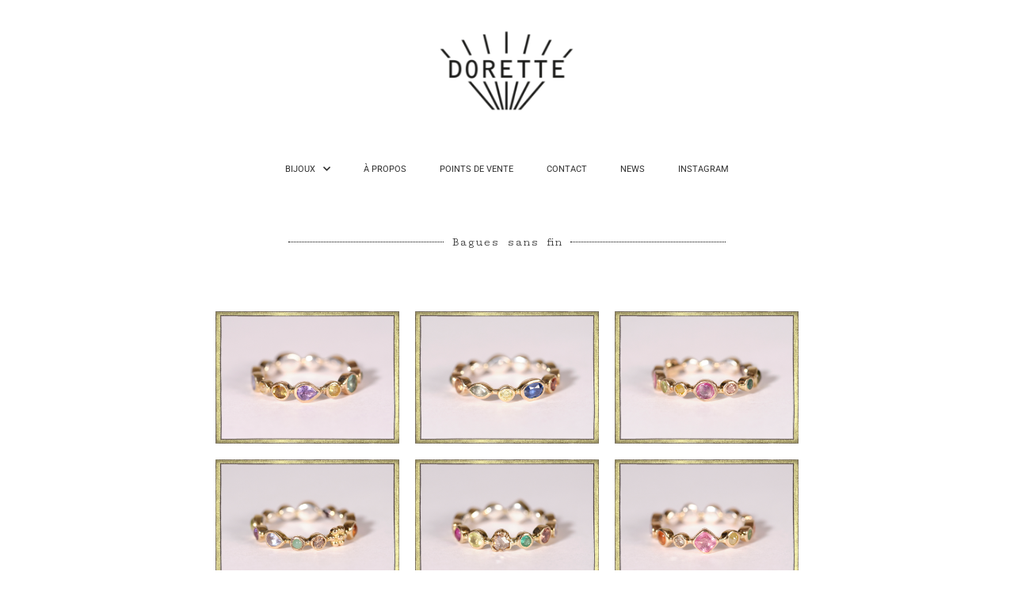

--- FILE ---
content_type: text/html; charset=UTF-8
request_url: http://dorette.fr/fr/portfolio/bague-sans-fin/
body_size: 16140
content:
<!DOCTYPE html>
<html lang="fr-FR">
<head>
	<meta charset="UTF-8">
		<title>BAGUE SANS FIN &#8211; Dorette</title>
<meta name='robots' content='max-image-preview:large' />
<link rel="alternate" type="application/rss+xml" title="Dorette &raquo; Flux" href="http://dorette.fr/fr/feed/" />
<link rel="alternate" type="application/rss+xml" title="Dorette &raquo; Flux des commentaires" href="http://dorette.fr/fr/comments/feed/" />
<link rel="alternate" title="oEmbed (JSON)" type="application/json+oembed" href="http://dorette.fr/wp-json/oembed/1.0/embed?url=http%3A%2F%2Fdorette.fr%2Ffr%2Fportfolio%2Fbague-sans-fin%2F&#038;lang=fr" />
<link rel="alternate" title="oEmbed (XML)" type="text/xml+oembed" href="http://dorette.fr/wp-json/oembed/1.0/embed?url=http%3A%2F%2Fdorette.fr%2Ffr%2Fportfolio%2Fbague-sans-fin%2F&#038;format=xml&#038;lang=fr" />
<style id='wp-img-auto-sizes-contain-inline-css'>
img:is([sizes=auto i],[sizes^="auto," i]){contain-intrinsic-size:3000px 1500px}
/*# sourceURL=wp-img-auto-sizes-contain-inline-css */
</style>
<link rel='stylesheet' id='simple-lightbox-css-css' href='http://dorette.fr/wp-content/plugins/portfolio-elementor/elementor/../vendor/simplelightbox/dist/simplelightbox.min.css?ver=2.14.2' media='all' />
<link rel='stylesheet' id='elpt-portfolio-css-css' href='http://dorette.fr/wp-content/plugins/portfolio-elementor/elementor/../assets/css/powerfolio_css.css?ver=3.2.2' media='all' />
<link rel='stylesheet' id='owl-carousel-css-css' href='http://dorette.fr/wp-content/plugins/portfolio-elementor/elementor/../vendor/owl.carousel/assets/owl.carousel.css?ver=2.3.4' media='all' />
<link rel='stylesheet' id='owl-carousel-theme-css-css' href='http://dorette.fr/wp-content/plugins/portfolio-elementor/elementor/../vendor/owl.carousel/assets/owl.theme.default.min.css?ver=2.3.4' media='all' />
<link rel='stylesheet' id='pwrgrids-css-css' href='http://dorette.fr/wp-content/plugins/portfolio-elementor/elementor/../assets/css/pwrgrids_css.css?ver=3.2.2' media='all' />
<link rel='stylesheet' id='embedpress-css-css' href='http://dorette.fr/wp-content/plugins/embedpress/assets/css/embedpress.css?ver=1764255934' media='all' />
<link rel='stylesheet' id='embedpress-blocks-style-css' href='http://dorette.fr/wp-content/plugins/embedpress/assets/css/blocks.build.css?ver=1764255934' media='all' />
<style id='wp-emoji-styles-inline-css'>

	img.wp-smiley, img.emoji {
		display: inline !important;
		border: none !important;
		box-shadow: none !important;
		height: 1em !important;
		width: 1em !important;
		margin: 0 0.07em !important;
		vertical-align: -0.1em !important;
		background: none !important;
		padding: 0 !important;
	}
/*# sourceURL=wp-emoji-styles-inline-css */
</style>
<style id='classic-theme-styles-inline-css'>
/*! This file is auto-generated */
.wp-block-button__link{color:#fff;background-color:#32373c;border-radius:9999px;box-shadow:none;text-decoration:none;padding:calc(.667em + 2px) calc(1.333em + 2px);font-size:1.125em}.wp-block-file__button{background:#32373c;color:#fff;text-decoration:none}
/*# sourceURL=/wp-includes/css/classic-themes.min.css */
</style>
<style id='powerfolio-portfolio-block-style-inline-css'>
.wp-block-create-block-my-first-block{background-color:#21759b;color:#fff;padding:2px}

/*# sourceURL=http://dorette.fr/wp-content/plugins/portfolio-elementor/build/portfolio-block/style-index.css */
</style>
<style id='powerfolio-image-gallery-block-style-inline-css'>
.wp-block-create-block-my-first-block{background-color:#21759b;color:#fff;padding:2px}

/*# sourceURL=http://dorette.fr/wp-content/plugins/portfolio-elementor/build/image-gallery-block/style-index.css */
</style>
<style id='global-styles-inline-css'>
:root{--wp--preset--aspect-ratio--square: 1;--wp--preset--aspect-ratio--4-3: 4/3;--wp--preset--aspect-ratio--3-4: 3/4;--wp--preset--aspect-ratio--3-2: 3/2;--wp--preset--aspect-ratio--2-3: 2/3;--wp--preset--aspect-ratio--16-9: 16/9;--wp--preset--aspect-ratio--9-16: 9/16;--wp--preset--color--black: #000000;--wp--preset--color--cyan-bluish-gray: #abb8c3;--wp--preset--color--white: #FFF;--wp--preset--color--pale-pink: #f78da7;--wp--preset--color--vivid-red: #cf2e2e;--wp--preset--color--luminous-vivid-orange: #ff6900;--wp--preset--color--luminous-vivid-amber: #fcb900;--wp--preset--color--light-green-cyan: #7bdcb5;--wp--preset--color--vivid-green-cyan: #00d084;--wp--preset--color--pale-cyan-blue: #8ed1fc;--wp--preset--color--vivid-cyan-blue: #0693e3;--wp--preset--color--vivid-purple: #9b51e0;--wp--preset--color--primary: #0073a8;--wp--preset--color--secondary: #005075;--wp--preset--color--dark-gray: #111;--wp--preset--color--light-gray: #767676;--wp--preset--gradient--vivid-cyan-blue-to-vivid-purple: linear-gradient(135deg,rgb(6,147,227) 0%,rgb(155,81,224) 100%);--wp--preset--gradient--light-green-cyan-to-vivid-green-cyan: linear-gradient(135deg,rgb(122,220,180) 0%,rgb(0,208,130) 100%);--wp--preset--gradient--luminous-vivid-amber-to-luminous-vivid-orange: linear-gradient(135deg,rgb(252,185,0) 0%,rgb(255,105,0) 100%);--wp--preset--gradient--luminous-vivid-orange-to-vivid-red: linear-gradient(135deg,rgb(255,105,0) 0%,rgb(207,46,46) 100%);--wp--preset--gradient--very-light-gray-to-cyan-bluish-gray: linear-gradient(135deg,rgb(238,238,238) 0%,rgb(169,184,195) 100%);--wp--preset--gradient--cool-to-warm-spectrum: linear-gradient(135deg,rgb(74,234,220) 0%,rgb(151,120,209) 20%,rgb(207,42,186) 40%,rgb(238,44,130) 60%,rgb(251,105,98) 80%,rgb(254,248,76) 100%);--wp--preset--gradient--blush-light-purple: linear-gradient(135deg,rgb(255,206,236) 0%,rgb(152,150,240) 100%);--wp--preset--gradient--blush-bordeaux: linear-gradient(135deg,rgb(254,205,165) 0%,rgb(254,45,45) 50%,rgb(107,0,62) 100%);--wp--preset--gradient--luminous-dusk: linear-gradient(135deg,rgb(255,203,112) 0%,rgb(199,81,192) 50%,rgb(65,88,208) 100%);--wp--preset--gradient--pale-ocean: linear-gradient(135deg,rgb(255,245,203) 0%,rgb(182,227,212) 50%,rgb(51,167,181) 100%);--wp--preset--gradient--electric-grass: linear-gradient(135deg,rgb(202,248,128) 0%,rgb(113,206,126) 100%);--wp--preset--gradient--midnight: linear-gradient(135deg,rgb(2,3,129) 0%,rgb(40,116,252) 100%);--wp--preset--font-size--small: 19.5px;--wp--preset--font-size--medium: 20px;--wp--preset--font-size--large: 36.5px;--wp--preset--font-size--x-large: 42px;--wp--preset--font-size--normal: 22px;--wp--preset--font-size--huge: 49.5px;--wp--preset--spacing--20: 0.44rem;--wp--preset--spacing--30: 0.67rem;--wp--preset--spacing--40: 1rem;--wp--preset--spacing--50: 1.5rem;--wp--preset--spacing--60: 2.25rem;--wp--preset--spacing--70: 3.38rem;--wp--preset--spacing--80: 5.06rem;--wp--preset--shadow--natural: 6px 6px 9px rgba(0, 0, 0, 0.2);--wp--preset--shadow--deep: 12px 12px 50px rgba(0, 0, 0, 0.4);--wp--preset--shadow--sharp: 6px 6px 0px rgba(0, 0, 0, 0.2);--wp--preset--shadow--outlined: 6px 6px 0px -3px rgb(255, 255, 255), 6px 6px rgb(0, 0, 0);--wp--preset--shadow--crisp: 6px 6px 0px rgb(0, 0, 0);}:where(.is-layout-flex){gap: 0.5em;}:where(.is-layout-grid){gap: 0.5em;}body .is-layout-flex{display: flex;}.is-layout-flex{flex-wrap: wrap;align-items: center;}.is-layout-flex > :is(*, div){margin: 0;}body .is-layout-grid{display: grid;}.is-layout-grid > :is(*, div){margin: 0;}:where(.wp-block-columns.is-layout-flex){gap: 2em;}:where(.wp-block-columns.is-layout-grid){gap: 2em;}:where(.wp-block-post-template.is-layout-flex){gap: 1.25em;}:where(.wp-block-post-template.is-layout-grid){gap: 1.25em;}.has-black-color{color: var(--wp--preset--color--black) !important;}.has-cyan-bluish-gray-color{color: var(--wp--preset--color--cyan-bluish-gray) !important;}.has-white-color{color: var(--wp--preset--color--white) !important;}.has-pale-pink-color{color: var(--wp--preset--color--pale-pink) !important;}.has-vivid-red-color{color: var(--wp--preset--color--vivid-red) !important;}.has-luminous-vivid-orange-color{color: var(--wp--preset--color--luminous-vivid-orange) !important;}.has-luminous-vivid-amber-color{color: var(--wp--preset--color--luminous-vivid-amber) !important;}.has-light-green-cyan-color{color: var(--wp--preset--color--light-green-cyan) !important;}.has-vivid-green-cyan-color{color: var(--wp--preset--color--vivid-green-cyan) !important;}.has-pale-cyan-blue-color{color: var(--wp--preset--color--pale-cyan-blue) !important;}.has-vivid-cyan-blue-color{color: var(--wp--preset--color--vivid-cyan-blue) !important;}.has-vivid-purple-color{color: var(--wp--preset--color--vivid-purple) !important;}.has-black-background-color{background-color: var(--wp--preset--color--black) !important;}.has-cyan-bluish-gray-background-color{background-color: var(--wp--preset--color--cyan-bluish-gray) !important;}.has-white-background-color{background-color: var(--wp--preset--color--white) !important;}.has-pale-pink-background-color{background-color: var(--wp--preset--color--pale-pink) !important;}.has-vivid-red-background-color{background-color: var(--wp--preset--color--vivid-red) !important;}.has-luminous-vivid-orange-background-color{background-color: var(--wp--preset--color--luminous-vivid-orange) !important;}.has-luminous-vivid-amber-background-color{background-color: var(--wp--preset--color--luminous-vivid-amber) !important;}.has-light-green-cyan-background-color{background-color: var(--wp--preset--color--light-green-cyan) !important;}.has-vivid-green-cyan-background-color{background-color: var(--wp--preset--color--vivid-green-cyan) !important;}.has-pale-cyan-blue-background-color{background-color: var(--wp--preset--color--pale-cyan-blue) !important;}.has-vivid-cyan-blue-background-color{background-color: var(--wp--preset--color--vivid-cyan-blue) !important;}.has-vivid-purple-background-color{background-color: var(--wp--preset--color--vivid-purple) !important;}.has-black-border-color{border-color: var(--wp--preset--color--black) !important;}.has-cyan-bluish-gray-border-color{border-color: var(--wp--preset--color--cyan-bluish-gray) !important;}.has-white-border-color{border-color: var(--wp--preset--color--white) !important;}.has-pale-pink-border-color{border-color: var(--wp--preset--color--pale-pink) !important;}.has-vivid-red-border-color{border-color: var(--wp--preset--color--vivid-red) !important;}.has-luminous-vivid-orange-border-color{border-color: var(--wp--preset--color--luminous-vivid-orange) !important;}.has-luminous-vivid-amber-border-color{border-color: var(--wp--preset--color--luminous-vivid-amber) !important;}.has-light-green-cyan-border-color{border-color: var(--wp--preset--color--light-green-cyan) !important;}.has-vivid-green-cyan-border-color{border-color: var(--wp--preset--color--vivid-green-cyan) !important;}.has-pale-cyan-blue-border-color{border-color: var(--wp--preset--color--pale-cyan-blue) !important;}.has-vivid-cyan-blue-border-color{border-color: var(--wp--preset--color--vivid-cyan-blue) !important;}.has-vivid-purple-border-color{border-color: var(--wp--preset--color--vivid-purple) !important;}.has-vivid-cyan-blue-to-vivid-purple-gradient-background{background: var(--wp--preset--gradient--vivid-cyan-blue-to-vivid-purple) !important;}.has-light-green-cyan-to-vivid-green-cyan-gradient-background{background: var(--wp--preset--gradient--light-green-cyan-to-vivid-green-cyan) !important;}.has-luminous-vivid-amber-to-luminous-vivid-orange-gradient-background{background: var(--wp--preset--gradient--luminous-vivid-amber-to-luminous-vivid-orange) !important;}.has-luminous-vivid-orange-to-vivid-red-gradient-background{background: var(--wp--preset--gradient--luminous-vivid-orange-to-vivid-red) !important;}.has-very-light-gray-to-cyan-bluish-gray-gradient-background{background: var(--wp--preset--gradient--very-light-gray-to-cyan-bluish-gray) !important;}.has-cool-to-warm-spectrum-gradient-background{background: var(--wp--preset--gradient--cool-to-warm-spectrum) !important;}.has-blush-light-purple-gradient-background{background: var(--wp--preset--gradient--blush-light-purple) !important;}.has-blush-bordeaux-gradient-background{background: var(--wp--preset--gradient--blush-bordeaux) !important;}.has-luminous-dusk-gradient-background{background: var(--wp--preset--gradient--luminous-dusk) !important;}.has-pale-ocean-gradient-background{background: var(--wp--preset--gradient--pale-ocean) !important;}.has-electric-grass-gradient-background{background: var(--wp--preset--gradient--electric-grass) !important;}.has-midnight-gradient-background{background: var(--wp--preset--gradient--midnight) !important;}.has-small-font-size{font-size: var(--wp--preset--font-size--small) !important;}.has-medium-font-size{font-size: var(--wp--preset--font-size--medium) !important;}.has-large-font-size{font-size: var(--wp--preset--font-size--large) !important;}.has-x-large-font-size{font-size: var(--wp--preset--font-size--x-large) !important;}
:where(.wp-block-post-template.is-layout-flex){gap: 1.25em;}:where(.wp-block-post-template.is-layout-grid){gap: 1.25em;}
:where(.wp-block-term-template.is-layout-flex){gap: 1.25em;}:where(.wp-block-term-template.is-layout-grid){gap: 1.25em;}
:where(.wp-block-columns.is-layout-flex){gap: 2em;}:where(.wp-block-columns.is-layout-grid){gap: 2em;}
:root :where(.wp-block-pullquote){font-size: 1.5em;line-height: 1.6;}
/*# sourceURL=global-styles-inline-css */
</style>
<link rel='stylesheet' id='bwg_fonts-css' href='http://dorette.fr/wp-content/plugins/photo-gallery/css/bwg-fonts/fonts.css?ver=0.0.1' media='all' />
<link rel='stylesheet' id='sumoselect-css' href='http://dorette.fr/wp-content/plugins/photo-gallery/css/sumoselect.min.css?ver=3.0.3' media='all' />
<link rel='stylesheet' id='mCustomScrollbar-css' href='http://dorette.fr/wp-content/plugins/photo-gallery/css/jquery.mCustomScrollbar.min.css?ver=2.5.41' media='all' />
<link rel='stylesheet' id='bwg_googlefonts-css' href='https://fonts.googleapis.com/css?family=Ubuntu&#038;subset=greek,latin,greek-ext,vietnamese,cyrillic-ext,latin-ext,cyrillic' media='all' />
<link rel='stylesheet' id='bwg_frontend-css' href='http://dorette.fr/wp-content/plugins/photo-gallery/css/styles.min.css?ver=2.5.41' media='all' />
<link rel='stylesheet' id='twentynineteen-style-css' href='http://dorette.fr/wp-content/themes/twentynineteen/style.css?ver=2.9' media='all' />
<link rel='stylesheet' id='twentynineteen-print-style-css' href='http://dorette.fr/wp-content/themes/twentynineteen/print.css?ver=2.9' media='print' />
<link rel='stylesheet' id='elementor-icons-css' href='http://dorette.fr/wp-content/plugins/elementor/assets/lib/eicons/css/elementor-icons.min.css?ver=5.44.0' media='all' />
<link rel='stylesheet' id='elementor-frontend-css' href='http://dorette.fr/wp-content/uploads/elementor/css/custom-frontend.min.css?ver=1764904203' media='all' />
<style id='elementor-frontend-inline-css'>
.elementor-kit-983{--e-global-color-primary:#6EC1E4;--e-global-color-secondary:#54595F;--e-global-color-text:#7A7A7A;--e-global-color-accent:#61CE70;--e-global-color-426fd044:#882021;--e-global-color-4d96034c:#C48E4C;--e-global-color-10d098c6:#825E24;--e-global-color-4566eaa7:#E8C12F;--e-global-color-35303493:#AA6666;--e-global-color-1e6a1072:#EFE5D9;--e-global-color-8ed7009:#000000;--e-global-color-1bf07c9f:#FFFFFF;--e-global-color-2c7f77e5:#FFFFFF73;--e-global-typography-primary-font-family:"Cousine";--e-global-typography-primary-font-size:18px;--e-global-typography-primary-font-weight:500;--e-global-typography-secondary-font-family:"Cousine";--e-global-typography-secondary-font-size:14px;--e-global-typography-secondary-font-weight:400;--e-global-typography-text-font-family:"Cousine";--e-global-typography-text-font-size:12px;--e-global-typography-text-font-weight:400;--e-global-typography-accent-font-family:"Cousine";--e-global-typography-accent-font-weight:500;}.elementor-kit-983 e-page-transition{background-color:#FFBC7D;}.elementor-section.elementor-section-boxed > .elementor-container{max-width:1024px;}.e-con{--container-max-width:1024px;}.elementor-widget:not(:last-child){margin-block-end:4px;}.elementor-element{--widgets-spacing:4px 4px;--widgets-spacing-row:4px;--widgets-spacing-column:4px;}{}h1.entry-title{display:var(--page-title-display);}.elementor-lightbox{background-color:rgba(255, 255, 255, 0.79);--lightbox-ui-color:#000000;--lightbox-ui-color-hover:#C48E4C;--lightbox-text-color:#020101;}@media(max-width:1023px){.elementor-section.elementor-section-boxed > .elementor-container{max-width:1024px;}.e-con{--container-max-width:1024px;}}@media(max-width:767px){.elementor-section.elementor-section-boxed > .elementor-container{max-width:767px;}.e-con{--container-max-width:767px;}}
.elementor-1202 .elementor-element.elementor-element-3357675{--display:flex;--flex-direction:column;--container-widget-width:100%;--container-widget-height:initial;--container-widget-flex-grow:0;--container-widget-align-self:initial;--flex-wrap-mobile:wrap;}.elementor-1202 .elementor-element.elementor-element-5b0221a{--display:flex;}.elementor-widget-divider .elementor-divider__text{font-family:var( --e-global-typography-secondary-font-family ), cousine;font-size:var( --e-global-typography-secondary-font-size );font-weight:var( --e-global-typography-secondary-font-weight );}.elementor-1202 .elementor-element.elementor-element-18d37c4{--divider-border-style:dotted;--divider-color:#000;--divider-border-width:1px;}.elementor-1202 .elementor-element.elementor-element-18d37c4 .elementor-divider-separator{width:55%;margin:0 auto;margin-center:0;}.elementor-1202 .elementor-element.elementor-element-18d37c4 .elementor-divider{text-align:center;padding-block-start:39px;padding-block-end:39px;}.elementor-1202 .elementor-element.elementor-element-18d37c4 .elementor-divider__text{font-family:"Cutive Mono", cousine;font-size:16px;font-weight:500;text-transform:none;}.elementor-1202 .elementor-element.elementor-element-46b5d7d{--display:flex;--flex-direction:row;--container-widget-width:calc( ( 1 - var( --container-widget-flex-grow ) ) * 100% );--container-widget-height:100%;--container-widget-flex-grow:1;--container-widget-align-self:stretch;--flex-wrap-mobile:wrap;--align-items:stretch;--gap:20px 20px;--row-gap:20px;--column-gap:20px;}.elementor-1202 .elementor-element.elementor-element-93d8395{--display:flex;}.elementor-widget-gallery .elementor-gallery-item__title{font-family:var( --e-global-typography-primary-font-family ), cousine;font-size:var( --e-global-typography-primary-font-size );font-weight:var( --e-global-typography-primary-font-weight );}.elementor-widget-gallery .elementor-gallery-item__description{font-family:var( --e-global-typography-text-font-family ), cousine;font-size:var( --e-global-typography-text-font-size );font-weight:var( --e-global-typography-text-font-weight );}.elementor-widget-gallery .elementor-gallery-title{font-family:var( --e-global-typography-primary-font-family ), cousine;font-size:var( --e-global-typography-primary-font-size );font-weight:var( --e-global-typography-primary-font-weight );}.elementor-1202 .elementor-element.elementor-element-e497246 .e-gallery-item:hover .elementor-gallery-item__overlay, .elementor-1202 .elementor-element.elementor-element-e497246 .e-gallery-item:focus .elementor-gallery-item__overlay{background-color:#FFFFFF9C;}.elementor-1202 .elementor-element.elementor-element-e497246{--image-transition-duration:800ms;--overlay-mix-blend-mode:lighten;--overlay-transition-duration:414ms;--content-text-align:center;--content-justify-content:flex-end;--content-padding:11px;--title-text-color:var( --e-global-color-8ed7009 );--description-text-color:#000000;--content-transition-duration:600ms;--content-transition-delay:600ms;}.elementor-1202 .elementor-element.elementor-element-e497246 .elementor-gallery-item__title{font-family:var( --e-global-typography-text-font-family ), cousine;font-size:var( --e-global-typography-text-font-size );font-weight:var( --e-global-typography-text-font-weight );}.elementor-1202 .elementor-element.elementor-element-e497246 .elementor-gallery-item__description{font-family:var( --e-global-typography-text-font-family ), cousine;font-size:var( --e-global-typography-text-font-size );font-weight:var( --e-global-typography-text-font-weight );}@media(max-width:1023px){.elementor-widget-divider .elementor-divider__text{font-size:var( --e-global-typography-secondary-font-size );}.elementor-1202 .elementor-element.elementor-element-46b5d7d{--gap:20px 20px;--row-gap:20px;--column-gap:20px;}.elementor-widget-gallery .elementor-gallery-item__title{font-size:var( --e-global-typography-primary-font-size );}.elementor-widget-gallery .elementor-gallery-item__description{font-size:var( --e-global-typography-text-font-size );}.elementor-widget-gallery .elementor-gallery-title{font-size:var( --e-global-typography-primary-font-size );}.elementor-1202 .elementor-element.elementor-element-e497246 .elementor-gallery-item__title{font-size:var( --e-global-typography-text-font-size );}.elementor-1202 .elementor-element.elementor-element-e497246 .elementor-gallery-item__description{font-size:var( --e-global-typography-text-font-size );}}@media(max-width:767px){.elementor-widget-divider .elementor-divider__text{font-size:var( --e-global-typography-secondary-font-size );}.elementor-1202 .elementor-element.elementor-element-18d37c4 .elementor-divider-separator{width:100%;}.elementor-1202 .elementor-element.elementor-element-46b5d7d{--gap:20px 20px;--row-gap:20px;--column-gap:20px;}.elementor-widget-gallery .elementor-gallery-item__title{font-size:var( --e-global-typography-primary-font-size );}.elementor-widget-gallery .elementor-gallery-item__description{font-size:var( --e-global-typography-text-font-size );}.elementor-widget-gallery .elementor-gallery-title{font-size:var( --e-global-typography-primary-font-size );}.elementor-1202 .elementor-element.elementor-element-e497246 .elementor-gallery-item__title{font-size:var( --e-global-typography-text-font-size );}.elementor-1202 .elementor-element.elementor-element-e497246 .elementor-gallery-item__description{font-size:var( --e-global-typography-text-font-size );}}@media(min-width:768px){.elementor-1202 .elementor-element.elementor-element-46b5d7d{--content-width:60%;}}@media(max-width:1023px) and (min-width:768px){.elementor-1202 .elementor-element.elementor-element-46b5d7d{--content-width:84%;}}
/*# sourceURL=elementor-frontend-inline-css */
</style>
<link rel='stylesheet' id='font-awesome-5-all-css' href='http://dorette.fr/wp-content/plugins/elementor/assets/lib/font-awesome/css/all.min.css?ver=3.33.3' media='all' />
<link rel='stylesheet' id='font-awesome-4-shim-css' href='http://dorette.fr/wp-content/plugins/elementor/assets/lib/font-awesome/css/v4-shims.min.css?ver=3.33.3' media='all' />
<link rel='stylesheet' id='widget-divider-css' href='http://dorette.fr/wp-content/plugins/elementor/assets/css/widget-divider.min.css?ver=3.33.3' media='all' />
<link rel='stylesheet' id='swiper-css' href='http://dorette.fr/wp-content/plugins/elementor/assets/lib/swiper/v8/css/swiper.min.css?ver=8.4.5' media='all' />
<link rel='stylesheet' id='e-swiper-css' href='http://dorette.fr/wp-content/plugins/elementor/assets/css/conditionals/e-swiper.min.css?ver=3.33.3' media='all' />
<link rel='stylesheet' id='widget-gallery-css' href='http://dorette.fr/wp-content/plugins/elementor-pro/assets/css/widget-gallery.min.css?ver=3.33.2' media='all' />
<link rel='stylesheet' id='elementor-gallery-css' href='http://dorette.fr/wp-content/plugins/elementor/assets/lib/e-gallery/css/e-gallery.min.css?ver=1.2.0' media='all' />
<link rel='stylesheet' id='e-transitions-css' href='http://dorette.fr/wp-content/plugins/elementor-pro/assets/css/conditionals/transitions.min.css?ver=3.33.2' media='all' />
<link rel='stylesheet' id='eael-general-css' href='http://dorette.fr/wp-content/plugins/essential-addons-for-elementor-lite/assets/front-end/css/view/general.min.css?ver=6.5.3' media='all' />
<link rel='stylesheet' id='elementor-gf-local-cousine-css' href='http://dorette.fr/wp-content/uploads/elementor/google-fonts/css/cousine.css?ver=1742224193' media='all' />
<link rel='stylesheet' id='elementor-gf-local-cutivemono-css' href='http://dorette.fr/wp-content/uploads/elementor/google-fonts/css/cutivemono.css?ver=1742224270' media='all' />
<script src="http://dorette.fr/wp-includes/js/jquery/jquery.min.js?ver=3.7.1" id="jquery-core-js"></script>
<script src="http://dorette.fr/wp-includes/js/jquery/jquery-migrate.min.js?ver=3.4.1" id="jquery-migrate-js"></script>
<script src="http://dorette.fr/wp-content/plugins/photo-gallery/js/jquery.sumoselect.min.js?ver=3.0.3" id="sumoselect-js"></script>
<script src="http://dorette.fr/wp-content/plugins/photo-gallery/js/jquery.mobile.min.js?ver=1.3.2" id="jquery-mobile-js"></script>
<script src="http://dorette.fr/wp-content/plugins/photo-gallery/js/jquery.mCustomScrollbar.concat.min.js?ver=2.5.41" id="mCustomScrollbar-js"></script>
<script src="http://dorette.fr/wp-content/plugins/photo-gallery/js/jquery.fullscreen-0.4.1.min.js?ver=0.4.1" id="jquery-fullscreen-js"></script>
<script id="bwg_frontend-js-extra">
var bwg_objectsL10n = {"bwg_field_required":"field is required.","bwg_mail_validation":"Ce n'est pas une adresse email valide. ","bwg_search_result":"Il n'y a pas d'images correspondant \u00e0 votre recherche.","bwg_select_tag":"Select Tag","bwg_order_by":"Order By","bwg_search":"Recherche","bwg_show_ecommerce":"Show Ecommerce","bwg_hide_ecommerce":"Hide Ecommerce","bwg_show_comments":"Afficher les commentaires","bwg_hide_comments":"Masquer les commentaires","bwg_restore":"Restaurer","bwg_maximize":"Maximisez","bwg_fullscreen":"Plein \u00e9cran","bwg_exit_fullscreen":"Quitter plein \u00e9cran","bwg_search_tag":"SEARCH...","bwg_tag_no_match":"No tags found","bwg_all_tags_selected":"All tags selected","bwg_tags_selected":"tags selected","play":"Lecture","pause":"Pause","is_pro":"1","bwg_play":"Lecture","bwg_pause":"Pause","bwg_hide_info":"Masquer info","bwg_show_info":"Afficher infos","bwg_hide_rating":"Masquer note","bwg_show_rating":"Afficher les classifications","ok":"Ok","cancel":"Cancel","select_all":"Select all","lazy_load":"0","lazy_loader":"http://dorette.fr/wp-content/plugins/photo-gallery/images/ajax_loader.png","front_ajax":"0"};
//# sourceURL=bwg_frontend-js-extra
</script>
<script src="http://dorette.fr/wp-content/plugins/photo-gallery/js/scripts.min.js?ver=2.5.41" id="bwg_frontend-js"></script>
<script src="http://dorette.fr/wp-content/themes/twentynineteen/js/priority-menu.js?ver=20200129" id="twentynineteen-priority-menu-js" defer data-wp-strategy="defer"></script>
<script src="http://dorette.fr/wp-content/plugins/elementor/assets/lib/font-awesome/js/v4-shims.min.js?ver=3.33.3" id="font-awesome-4-shim-js"></script>
<link rel="https://api.w.org/" href="http://dorette.fr/wp-json/" /><link rel="alternate" title="JSON" type="application/json" href="http://dorette.fr/wp-json/wp/v2/elemenfolio/1202" /><link rel="EditURI" type="application/rsd+xml" title="RSD" href="http://dorette.fr/xmlrpc.php?rsd" />
<meta name="generator" content="WordPress 6.9" />
<link rel="canonical" href="http://dorette.fr/fr/portfolio/bague-sans-fin/" />
<link rel='shortlink' href='http://dorette.fr/?p=1202' />

	<style type="text/css" id="custom-theme-colors" >
		
		/*
		 * Set background for:
		 * - featured image :before
		 * - featured image :before
		 * - post thumbnail :before
		 * - post thumbnail :before
		 * - Submenu
		 * - Sticky Post
		 * - buttons
		 * - WP Block Button
		 * - Blocks
		 */
		.image-filters-enabled .site-header.featured-image .site-featured-image:before,
		.image-filters-enabled .site-header.featured-image .site-featured-image:after,
		.image-filters-enabled .entry .post-thumbnail:before,
		.image-filters-enabled .entry .post-thumbnail:after,
		.main-navigation .sub-menu,
		.sticky-post,
		.entry .entry-content .wp-block-button .wp-block-button__link:not(.has-background),
		.entry .button, button, input[type="button"], input[type="reset"], input[type="submit"],
		.entry .entry-content > .has-primary-background-color,
		.entry .entry-content > *[class^="wp-block-"].has-primary-background-color,
		.entry .entry-content > *[class^="wp-block-"] .has-primary-background-color,
		.entry .entry-content > *[class^="wp-block-"].is-style-solid-color,
		.entry .entry-content > *[class^="wp-block-"].is-style-solid-color.has-primary-background-color,
		.entry .entry-content .wp-block-file .wp-block-file__button {
			background-color: hsl( 199, 100%, 33% ); /* base: #0073a8; */
		}

		/*
		 * Set Color for:
		 * - all links
		 * - main navigation links
		 * - Post navigation links
		 * - Post entry meta hover
		 * - Post entry header more-link hover
		 * - main navigation svg
		 * - comment navigation
		 * - Comment edit link hover
		 * - Site Footer Link hover
		 * - Widget links
		 */
		a,
		a:visited,
		.main-navigation .main-menu > li,
		.main-navigation ul.main-menu > li > a,
		.post-navigation .post-title,
		.entry .entry-meta a:hover,
		.entry .entry-footer a:hover,
		.entry .entry-content .more-link:hover,
		.main-navigation .main-menu > li > a + svg,
		.comment .comment-metadata > a:hover,
		.comment .comment-metadata .comment-edit-link:hover,
		#colophon .site-info a:hover,
		.widget a,
		.entry .entry-content .wp-block-button.is-style-outline .wp-block-button__link:not(.has-text-color),
		.entry .entry-content > .has-primary-color,
		.entry .entry-content > *[class^="wp-block-"] .has-primary-color,
		.entry .entry-content > *[class^="wp-block-"].is-style-solid-color blockquote.has-primary-color,
		.entry .entry-content > *[class^="wp-block-"].is-style-solid-color blockquote.has-primary-color p {
			color: hsl( 199, 100%, 33% ); /* base: #0073a8; */
		}

		/*
		 * Set border color for:
		 * wp block quote
		 * :focus
		 */
		blockquote,
		.entry .entry-content blockquote,
		.entry .entry-content .wp-block-quote:not(.is-large),
		.entry .entry-content .wp-block-quote:not(.is-style-large),
		input[type="text"]:focus,
		input[type="email"]:focus,
		input[type="url"]:focus,
		input[type="password"]:focus,
		input[type="search"]:focus,
		input[type="number"]:focus,
		input[type="tel"]:focus,
		input[type="range"]:focus,
		input[type="date"]:focus,
		input[type="month"]:focus,
		input[type="week"]:focus,
		input[type="time"]:focus,
		input[type="datetime"]:focus,
		input[type="datetime-local"]:focus,
		input[type="color"]:focus,
		textarea:focus {
			border-color: hsl( 199, 100%, 33% ); /* base: #0073a8; */
		}

		.gallery-item > div > a:focus {
			box-shadow: 0 0 0 2px hsl( 199, 100%, 33% ); /* base: #0073a8; */
		}

		/* Hover colors */
		a:hover, a:active,
		.main-navigation .main-menu > li > a:hover,
		.main-navigation .main-menu > li > a:hover + svg,
		.post-navigation .nav-links a:hover,
		.post-navigation .nav-links a:hover .post-title,
		.author-bio .author-description .author-link:hover,
		.entry .entry-content > .has-secondary-color,
		.entry .entry-content > *[class^="wp-block-"] .has-secondary-color,
		.entry .entry-content > *[class^="wp-block-"].is-style-solid-color blockquote.has-secondary-color,
		.entry .entry-content > *[class^="wp-block-"].is-style-solid-color blockquote.has-secondary-color p,
		.comment .comment-author .fn a:hover,
		.comment-reply-link:hover,
		.comment-navigation .nav-previous a:hover,
		.comment-navigation .nav-next a:hover,
		#cancel-comment-reply-link:hover,
		.widget a:hover {
			color: hsl( 199, 100%, 23% ); /* base: #005177; */
		}

		.main-navigation .sub-menu > li > a:hover,
		.main-navigation .sub-menu > li > a:focus,
		.main-navigation .sub-menu > li > a:hover:after,
		.main-navigation .sub-menu > li > a:focus:after,
		.main-navigation .sub-menu > li > .menu-item-link-return:hover,
		.main-navigation .sub-menu > li > .menu-item-link-return:focus,
		.main-navigation .sub-menu > li > a:not(.submenu-expand):hover,
		.main-navigation .sub-menu > li > a:not(.submenu-expand):focus,
		.entry .entry-content > .has-secondary-background-color,
		.entry .entry-content > *[class^="wp-block-"].has-secondary-background-color,
		.entry .entry-content > *[class^="wp-block-"] .has-secondary-background-color,
		.entry .entry-content > *[class^="wp-block-"].is-style-solid-color.has-secondary-background-color {
			background-color: hsl( 199, 100%, 23% ); /* base: #005177; */
		}

		/* Text selection colors */
		::selection {
			background-color: hsl( 199, 50%, 90% ); /* base: #005177; */
		}
		::-moz-selection {
			background-color: hsl( 199, 50%, 90% ); /* base: #005177; */
		}	</style>
	<meta name="generator" content="Elementor 3.33.3; features: additional_custom_breakpoints; settings: css_print_method-internal, google_font-enabled, font_display-auto">
<style>.recentcomments a{display:inline !important;padding:0 !important;margin:0 !important;}</style>			<style>
				.e-con.e-parent:nth-of-type(n+4):not(.e-lazyloaded):not(.e-no-lazyload),
				.e-con.e-parent:nth-of-type(n+4):not(.e-lazyloaded):not(.e-no-lazyload) * {
					background-image: none !important;
				}
				@media screen and (max-height: 1024px) {
					.e-con.e-parent:nth-of-type(n+3):not(.e-lazyloaded):not(.e-no-lazyload),
					.e-con.e-parent:nth-of-type(n+3):not(.e-lazyloaded):not(.e-no-lazyload) * {
						background-image: none !important;
					}
				}
				@media screen and (max-height: 640px) {
					.e-con.e-parent:nth-of-type(n+2):not(.e-lazyloaded):not(.e-no-lazyload),
					.e-con.e-parent:nth-of-type(n+2):not(.e-lazyloaded):not(.e-no-lazyload) * {
						background-image: none !important;
					}
				}
			</style>
			<link rel="icon" href="http://dorette.fr/wp-content/uploads/2019/11/cropped-dorette-logo-512-32x32.jpg" sizes="32x32" />
<link rel="icon" href="http://dorette.fr/wp-content/uploads/2019/11/cropped-dorette-logo-512-192x192.jpg" sizes="192x192" />
<link rel="apple-touch-icon" href="http://dorette.fr/wp-content/uploads/2019/11/cropped-dorette-logo-512-180x180.jpg" />
<meta name="msapplication-TileImage" content="http://dorette.fr/wp-content/uploads/2019/11/cropped-dorette-logo-512-270x270.jpg" />
		<style id="wp-custom-css">
			.elementor .elementor-widget:not(.elementor-widget-text-editor) figure {
    margin: 2px;
}


/* Feuille de style intégrée #19 | http://dorette.fr/jewels/ */

.elementor-widget-gallery .elementor-gallery-title {
  /* font-weight: 600; */
  font-weight: 400;
	color:#000;
}

body {
  /* font-size: 0.6em; */
  font-size: 11px !important;
}


.elementor-gallery-item__description {
font-size: 10px !important;
}


body {
font-family: cousine !important;
}


/* Feuille de style intégrée #22 | http://dorette.fr/fr/portfolio/bagues-fleur/?preview_id=1135&preview_nonce=65200d3693&preview=true */

.elementor-lightbox {
  /* --lightbox-ui-color-hover: #C48E4C; */
  --lightbox-ui-color-hover: #B9A26AB8 !important;
}



		</style>
			<meta name="viewport" content="width=device-width, initial-scale=1.0, viewport-fit=cover" /></head>
<body class="wp-singular elemenfolio-template elemenfolio-template-elementor_canvas single single-elemenfolio postid-1202 wp-custom-logo wp-embed-responsive wp-theme-twentynineteen singular image-filters-enabled elementor-default elementor-template-canvas elementor-kit-983 elementor-page elementor-page-1202">
			<div data-elementor-type="wp-post" data-elementor-id="1202" class="elementor elementor-1202" data-elementor-post-type="elemenfolio">
						<section class="elementor-section elementor-top-section elementor-element elementor-element-1ccc766c elementor-section-boxed elementor-section-height-default elementor-section-height-default" data-id="1ccc766c" data-element_type="section">
						<div class="elementor-container elementor-column-gap-default">
					<div class="elementor-column elementor-col-100 elementor-top-column elementor-element elementor-element-2b42101e" data-id="2b42101e" data-element_type="column">
			<div class="elementor-widget-wrap elementor-element-populated">
						<div class="elementor-element elementor-element-589c2358 elementor-widget elementor-widget-template" data-id="589c2358" data-element_type="widget" data-widget_type="template.default">
				<div class="elementor-widget-container">
							<div class="elementor-template">
			<style id="elementor-post-2524">.elementor-2524 .elementor-element.elementor-element-11d614b5 > .elementor-container > .elementor-column > .elementor-widget-wrap{align-content:center;align-items:center;}.elementor-2524 .elementor-element.elementor-element-11d614b5:not(.elementor-motion-effects-element-type-background), .elementor-2524 .elementor-element.elementor-element-11d614b5 > .elementor-motion-effects-container > .elementor-motion-effects-layer{background-color:#ffffff;}.elementor-2524 .elementor-element.elementor-element-11d614b5 > .elementor-container{min-height:0px;}.elementor-2524 .elementor-element.elementor-element-11d614b5{transition:background 0.3s, border 0.3s, border-radius 0.3s, box-shadow 0.3s;}.elementor-2524 .elementor-element.elementor-element-11d614b5 > .elementor-background-overlay{transition:background 0.3s, border-radius 0.3s, opacity 0.3s;}.elementor-2524 .elementor-element.elementor-element-719304d2 > .elementor-element-populated{margin:0px 0px 0px 0px;--e-column-margin-right:0px;--e-column-margin-left:0px;padding:0px 0px 0px 0px;}.elementor-widget-theme-site-logo .widget-image-caption{font-family:var( --e-global-typography-text-font-family ), cousine;font-size:var( --e-global-typography-text-font-size );font-weight:var( --e-global-typography-text-font-weight );}.elementor-2524 .elementor-element.elementor-element-259cd38a > .elementor-widget-container{background-color:#ffffff;margin:0px 0px 10px 0px;padding:0px 0px 0px 0px;}.elementor-2524 .elementor-element.elementor-element-259cd38a:hover .elementor-widget-container{background-color:#ffffff;}.elementor-2524 .elementor-element.elementor-element-259cd38a{text-align:center;}.elementor-2524 .elementor-element.elementor-element-259cd38a img{width:248px;max-width:70%;opacity:1;}.elementor-widget-nav-menu .elementor-nav-menu .elementor-item{font-family:var( --e-global-typography-primary-font-family ), cousine;font-size:var( --e-global-typography-primary-font-size );font-weight:var( --e-global-typography-primary-font-weight );}.elementor-widget-nav-menu .elementor-nav-menu--dropdown .elementor-item, .elementor-widget-nav-menu .elementor-nav-menu--dropdown  .elementor-sub-item{font-family:var( --e-global-typography-accent-font-family ), cousine;font-weight:var( --e-global-typography-accent-font-weight );}.elementor-2524 .elementor-element.elementor-element-78372cf1 > .elementor-widget-container{background-color:rgba(255,255,255,0.51);margin:0px 0px 0px 0px;padding:0px 0px 0px 0px;}.elementor-2524 .elementor-element.elementor-element-78372cf1{z-index:110;--e-nav-menu-horizontal-menu-item-margin:calc( 2px / 2 );--nav-menu-icon-size:23px;}.elementor-2524 .elementor-element.elementor-element-78372cf1 .elementor-menu-toggle{margin:0 auto;background-color:rgba(0,0,0,0);}.elementor-2524 .elementor-element.elementor-element-78372cf1 .elementor-nav-menu .elementor-item{font-family:"Roboto", cousine;font-size:11px;font-weight:400;text-transform:capitalize;font-style:normal;text-decoration:none;line-height:1em;letter-spacing:0px;}.elementor-2524 .elementor-element.elementor-element-78372cf1 .elementor-nav-menu--main .elementor-item{color:#303030;fill:#303030;padding-left:20px;padding-right:20px;padding-top:10px;padding-bottom:10px;}.elementor-2524 .elementor-element.elementor-element-78372cf1 .elementor-nav-menu--main .elementor-item:hover,
					.elementor-2524 .elementor-element.elementor-element-78372cf1 .elementor-nav-menu--main .elementor-item.elementor-item-active,
					.elementor-2524 .elementor-element.elementor-element-78372cf1 .elementor-nav-menu--main .elementor-item.highlighted,
					.elementor-2524 .elementor-element.elementor-element-78372cf1 .elementor-nav-menu--main .elementor-item:focus{color:#C0B276;fill:#C0B276;}.elementor-2524 .elementor-element.elementor-element-78372cf1 .elementor-nav-menu--main .elementor-item.elementor-item-active{color:#C0B276;}.elementor-2524 .elementor-element.elementor-element-78372cf1 .elementor-nav-menu--main:not(.elementor-nav-menu--layout-horizontal) .elementor-nav-menu > li:not(:last-child){margin-bottom:2px;}.elementor-2524 .elementor-element.elementor-element-78372cf1 .elementor-nav-menu--dropdown a, .elementor-2524 .elementor-element.elementor-element-78372cf1 .elementor-menu-toggle{color:#000000C4;fill:#000000C4;}.elementor-2524 .elementor-element.elementor-element-78372cf1 .elementor-nav-menu--dropdown{background-color:#FFFFFF;border-style:none;border-radius:2px 2px 2px 2px;}.elementor-2524 .elementor-element.elementor-element-78372cf1 .elementor-nav-menu--dropdown a:hover,
					.elementor-2524 .elementor-element.elementor-element-78372cf1 .elementor-nav-menu--dropdown a:focus,
					.elementor-2524 .elementor-element.elementor-element-78372cf1 .elementor-nav-menu--dropdown a.elementor-item-active,
					.elementor-2524 .elementor-element.elementor-element-78372cf1 .elementor-nav-menu--dropdown a.highlighted,
					.elementor-2524 .elementor-element.elementor-element-78372cf1 .elementor-menu-toggle:hover,
					.elementor-2524 .elementor-element.elementor-element-78372cf1 .elementor-menu-toggle:focus{color:#C0B276;}.elementor-2524 .elementor-element.elementor-element-78372cf1 .elementor-nav-menu--dropdown a:hover,
					.elementor-2524 .elementor-element.elementor-element-78372cf1 .elementor-nav-menu--dropdown a:focus,
					.elementor-2524 .elementor-element.elementor-element-78372cf1 .elementor-nav-menu--dropdown a.elementor-item-active,
					.elementor-2524 .elementor-element.elementor-element-78372cf1 .elementor-nav-menu--dropdown a.highlighted{background-color:rgba(255,255,255,0.04);}.elementor-2524 .elementor-element.elementor-element-78372cf1 .elementor-nav-menu--dropdown a.elementor-item-active{color:#C0B276;}.elementor-2524 .elementor-element.elementor-element-78372cf1 .elementor-nav-menu--dropdown .elementor-item, .elementor-2524 .elementor-element.elementor-element-78372cf1 .elementor-nav-menu--dropdown  .elementor-sub-item{font-size:11px;text-decoration:none;}.elementor-2524 .elementor-element.elementor-element-78372cf1 .elementor-nav-menu--dropdown li:first-child a{border-top-left-radius:2px;border-top-right-radius:2px;}.elementor-2524 .elementor-element.elementor-element-78372cf1 .elementor-nav-menu--dropdown li:last-child a{border-bottom-right-radius:2px;border-bottom-left-radius:2px;}.elementor-2524 .elementor-element.elementor-element-78372cf1 .elementor-nav-menu--dropdown a{padding-left:7px;padding-right:7px;padding-top:5px;padding-bottom:5px;}.elementor-2524 .elementor-element.elementor-element-78372cf1 .elementor-nav-menu--dropdown li:not(:last-child){border-style:dotted;border-color:#00000063;border-bottom-width:1px;}.elementor-2524 .elementor-element.elementor-element-78372cf1 .elementor-nav-menu--main > .elementor-nav-menu > li > .elementor-nav-menu--dropdown, .elementor-2524 .elementor-element.elementor-element-78372cf1 .elementor-nav-menu__container.elementor-nav-menu--dropdown{margin-top:0px !important;}.elementor-2524 .elementor-element.elementor-element-78372cf1 div.elementor-menu-toggle{color:rgba(0,0,0,0.81);}.elementor-2524 .elementor-element.elementor-element-78372cf1 div.elementor-menu-toggle svg{fill:rgba(0,0,0,0.81);}.elementor-2524 .elementor-element.elementor-element-78372cf1 div.elementor-menu-toggle:hover, .elementor-2524 .elementor-element.elementor-element-78372cf1 div.elementor-menu-toggle:focus{color:#c48e4c;}.elementor-2524 .elementor-element.elementor-element-78372cf1 div.elementor-menu-toggle:hover svg, .elementor-2524 .elementor-element.elementor-element-78372cf1 div.elementor-menu-toggle:focus svg{fill:#c48e4c;}@media(max-width:1023px){.elementor-2524 .elementor-element.elementor-element-11d614b5{padding:20px 20px 20px 20px;}.elementor-widget-theme-site-logo .widget-image-caption{font-size:var( --e-global-typography-text-font-size );}.elementor-2524 .elementor-element.elementor-element-259cd38a{width:100%;max-width:100%;}.elementor-2524 .elementor-element.elementor-element-259cd38a > .elementor-widget-container{margin:0px 0px 0px 0px;}.elementor-widget-nav-menu .elementor-nav-menu .elementor-item{font-size:var( --e-global-typography-primary-font-size );}}@media(max-width:767px){.elementor-widget-theme-site-logo .widget-image-caption{font-size:var( --e-global-typography-text-font-size );}.elementor-2524 .elementor-element.elementor-element-259cd38a > .elementor-widget-container{margin:0px 0px 0px 0px;}.elementor-2524 .elementor-element.elementor-element-259cd38a{text-align:center;}.elementor-2524 .elementor-element.elementor-element-259cd38a img{width:1000px;max-width:38%;border-radius:0px 0px 0px 0px;}.elementor-widget-nav-menu .elementor-nav-menu .elementor-item{font-size:var( --e-global-typography-primary-font-size );}.elementor-2524 .elementor-element.elementor-element-78372cf1{z-index:0;}}/* Start custom CSS for nav-menu, class: .elementor-element-78372cf1 */ul.elementor-nav-menu--dropdown a, ul.elementor-nav-menu--dropdown a:focus, ul.elementor-nav-menu--dropdown a:hover {

    border-left: 0px;

}


.elementor-288 .elementor-element.elementor-element-78372cf1 .elementor-nav-menu--dropdown a {

    padding-left: 18px;
    padding-right: 18px;
    padding-top: 4px;
    padding-bottom: 4px;

}

.elementor-nav-menu .sub-arrow {

    font-size: 15px;
    line-height: 1;
    padding: 10px 0 10px 8px;
    margin-top: -10px;
    margin-bottom: -10px;

}/* End custom CSS */</style>		<div data-elementor-type="page" data-elementor-id="2524" class="elementor elementor-2524" data-elementor-post-type="elementor_library">
						<section class="elementor-section elementor-top-section elementor-element elementor-element-11d614b5 elementor-section-content-middle elementor-section-stretched elementor-section-full_width elementor-section-height-min-height elementor-section-height-default elementor-section-items-middle" data-id="11d614b5" data-element_type="section" data-settings="{&quot;stretch_section&quot;:&quot;section-stretched&quot;,&quot;background_background&quot;:&quot;classic&quot;,&quot;sticky&quot;:&quot;top&quot;,&quot;sticky_on&quot;:[&quot;desktop&quot;,&quot;tablet&quot;,&quot;mobile&quot;],&quot;sticky_offset&quot;:0,&quot;sticky_effects_offset&quot;:0,&quot;sticky_anchor_link_offset&quot;:0}">
						<div class="elementor-container elementor-column-gap-no">
					<div class="elementor-column elementor-col-100 elementor-top-column elementor-element elementor-element-719304d2" data-id="719304d2" data-element_type="column">
			<div class="elementor-widget-wrap elementor-element-populated">
						<div class="elementor-element elementor-element-259cd38a animated-slow elementor-widget-tablet__width-inherit elementor-widget elementor-widget-theme-site-logo elementor-widget-image" data-id="259cd38a" data-element_type="widget" data-settings="{&quot;_animation&quot;:&quot;none&quot;,&quot;_animation_mobile&quot;:&quot;fadeIn&quot;}" data-widget_type="theme-site-logo.default">
				<div class="elementor-widget-container">
											<a href="http://dorette.fr/fr/accueil/">
			<img decoding="async" width="190" height="190" src="http://dorette.fr/wp-content/uploads/2020/01/cropped-dorette-logo-512.png" class="attachment-full size-full wp-image-807" alt="" srcset="http://dorette.fr/wp-content/uploads/2020/01/cropped-dorette-logo-512.png 190w, http://dorette.fr/wp-content/uploads/2020/01/cropped-dorette-logo-512-150x150.png 150w" sizes="(max-width: 190px) 100vw, 190px" />				</a>
											</div>
				</div>
				<div class="elementor-element elementor-element-78372cf1 elementor-nav-menu__align-center elementor-nav-menu--dropdown-mobile elementor-nav-menu__text-align-center elementor-nav-menu--toggle elementor-nav-menu--burger elementor-widget elementor-widget-nav-menu" data-id="78372cf1" data-element_type="widget" data-settings="{&quot;submenu_icon&quot;:{&quot;value&quot;:&quot;&lt;i class=\&quot;fas fa-chevron-down\&quot; aria-hidden=\&quot;true\&quot;&gt;&lt;\/i&gt;&quot;,&quot;library&quot;:&quot;fa-solid&quot;},&quot;layout&quot;:&quot;horizontal&quot;,&quot;toggle&quot;:&quot;burger&quot;}" data-widget_type="nav-menu.default">
				<div class="elementor-widget-container">
								<nav aria-label="Menu" class="elementor-nav-menu--main elementor-nav-menu__container elementor-nav-menu--layout-horizontal e--pointer-none">
				<ul id="menu-1-78372cf1" class="elementor-nav-menu"><li class="menu-item menu-item-type-post_type menu-item-object-page menu-item-has-children menu-item-3771"><a href="http://dorette.fr/fr/bijoux/" aria-haspopup="true" aria-expanded="false" class="elementor-item">BIJOUX</a>
<ul class="sub-menu elementor-nav-menu--dropdown">
	<li class="menu-item menu-item-type-post_type menu-item-object-page menu-item-3774"><a href="http://dorette.fr/fr/bijoux/bagues/" class="elementor-sub-item">BAGUES</a></li>
	<li class="menu-item menu-item-type-post_type menu-item-object-page menu-item-3773"><a href="http://dorette.fr/fr/bijoux/boucles-oreilles/" class="elementor-sub-item">BOUCLES D&rsquo;OREILLES</a></li>
	<li class="menu-item menu-item-type-post_type menu-item-object-page menu-item-3775"><a href="http://dorette.fr/fr/bijoux/bracelets/" class="elementor-sub-item">BRACELETS</a></li>
	<li class="menu-item menu-item-type-post_type menu-item-object-page menu-item-3772"><a href="http://dorette.fr/fr/bijoux/collier/" class="elementor-sub-item">COLLIERS</a></li>
</ul>
</li>
<li class="menu-item menu-item-type-post_type menu-item-object-page menu-item-5022"><a href="http://dorette.fr/fr/a-propos/" class="elementor-item">À PROPOS</a></li>
<li class="menu-item menu-item-type-post_type menu-item-object-page menu-item-196"><a href="http://dorette.fr/fr/points-de-vente/" class="elementor-item">POINTS DE VENTE</a></li>
<li class="menu-item menu-item-type-post_type menu-item-object-page menu-item-2300"><a href="http://dorette.fr/fr/contact/" class="elementor-item">CONTACT</a></li>
<li class="menu-item menu-item-type-post_type menu-item-object-page menu-item-2648"><a href="http://dorette.fr/fr/news/" class="elementor-item">NEWS</a></li>
<li class="menu-item menu-item-type-custom menu-item-object-custom menu-item-2315"><a href="https://www.instagram.com/dorette.jewels/?hl=fr" class="elementor-item">INSTAGRAM</a></li>
</ul>			</nav>
					<div class="elementor-menu-toggle" role="button" tabindex="0" aria-label="Permuter le menu" aria-expanded="false">
			<i aria-hidden="true" role="presentation" class="elementor-menu-toggle__icon--open eicon-menu-bar"></i><i aria-hidden="true" role="presentation" class="elementor-menu-toggle__icon--close eicon-close"></i>		</div>
					<nav class="elementor-nav-menu--dropdown elementor-nav-menu__container" aria-hidden="true">
				<ul id="menu-2-78372cf1" class="elementor-nav-menu"><li class="menu-item menu-item-type-post_type menu-item-object-page menu-item-has-children menu-item-3771"><a href="http://dorette.fr/fr/bijoux/" aria-haspopup="true" aria-expanded="false" class="elementor-item" tabindex="-1">BIJOUX</a>
<ul class="sub-menu elementor-nav-menu--dropdown">
	<li class="menu-item menu-item-type-post_type menu-item-object-page menu-item-3774"><a href="http://dorette.fr/fr/bijoux/bagues/" class="elementor-sub-item" tabindex="-1">BAGUES</a></li>
	<li class="menu-item menu-item-type-post_type menu-item-object-page menu-item-3773"><a href="http://dorette.fr/fr/bijoux/boucles-oreilles/" class="elementor-sub-item" tabindex="-1">BOUCLES D&rsquo;OREILLES</a></li>
	<li class="menu-item menu-item-type-post_type menu-item-object-page menu-item-3775"><a href="http://dorette.fr/fr/bijoux/bracelets/" class="elementor-sub-item" tabindex="-1">BRACELETS</a></li>
	<li class="menu-item menu-item-type-post_type menu-item-object-page menu-item-3772"><a href="http://dorette.fr/fr/bijoux/collier/" class="elementor-sub-item" tabindex="-1">COLLIERS</a></li>
</ul>
</li>
<li class="menu-item menu-item-type-post_type menu-item-object-page menu-item-5022"><a href="http://dorette.fr/fr/a-propos/" class="elementor-item" tabindex="-1">À PROPOS</a></li>
<li class="menu-item menu-item-type-post_type menu-item-object-page menu-item-196"><a href="http://dorette.fr/fr/points-de-vente/" class="elementor-item" tabindex="-1">POINTS DE VENTE</a></li>
<li class="menu-item menu-item-type-post_type menu-item-object-page menu-item-2300"><a href="http://dorette.fr/fr/contact/" class="elementor-item" tabindex="-1">CONTACT</a></li>
<li class="menu-item menu-item-type-post_type menu-item-object-page menu-item-2648"><a href="http://dorette.fr/fr/news/" class="elementor-item" tabindex="-1">NEWS</a></li>
<li class="menu-item menu-item-type-custom menu-item-object-custom menu-item-2315"><a href="https://www.instagram.com/dorette.jewels/?hl=fr" class="elementor-item" tabindex="-1">INSTAGRAM</a></li>
</ul>			</nav>
						</div>
				</div>
					</div>
		</div>
					</div>
		</section>
				</div>
				</div>
						</div>
				</div>
					</div>
		</div>
					</div>
		</section>
		<div class="elementor-element elementor-element-3357675 e-flex e-con-boxed e-con e-parent" data-id="3357675" data-element_type="container">
					<div class="e-con-inner">
		<div class="elementor-element elementor-element-5b0221a e-con-full e-flex e-con e-child" data-id="5b0221a" data-element_type="container">
				<div class="elementor-element elementor-element-18d37c4 elementor-widget-divider--view-line_text elementor-widget-divider--element-align-center elementor-widget elementor-widget-divider" data-id="18d37c4" data-element_type="widget" data-widget_type="divider.default">
				<div class="elementor-widget-container">
							<div class="elementor-divider">
			<span class="elementor-divider-separator">
							<span class="elementor-divider__text elementor-divider__element">
				Bagues sans fin				</span>
						</span>
		</div>
						</div>
				</div>
				</div>
					</div>
				</div>
		<div class="elementor-element elementor-element-46b5d7d e-flex e-con-boxed e-con e-parent" data-id="46b5d7d" data-element_type="container">
					<div class="e-con-inner">
		<div class="elementor-element elementor-element-93d8395 e-con-full e-flex e-con e-child" data-id="93d8395" data-element_type="container">
				<div class="elementor-element elementor-element-e497246 elementor-widget elementor-widget-gallery" data-id="e497246" data-element_type="widget" data-settings="{&quot;gallery_layout&quot;:&quot;masonry&quot;,&quot;columns&quot;:3,&quot;overlay_title&quot;:&quot;title&quot;,&quot;overlay_description&quot;:&quot;description&quot;,&quot;content_sequenced_animation&quot;:&quot;yes&quot;,&quot;gap&quot;:{&quot;unit&quot;:&quot;px&quot;,&quot;size&quot;:20,&quot;sizes&quot;:[]},&quot;gap_tablet&quot;:{&quot;unit&quot;:&quot;px&quot;,&quot;size&quot;:20,&quot;sizes&quot;:[]},&quot;gap_mobile&quot;:{&quot;unit&quot;:&quot;px&quot;,&quot;size&quot;:20,&quot;sizes&quot;:[]},&quot;lazyload&quot;:&quot;yes&quot;,&quot;columns_tablet&quot;:2,&quot;columns_mobile&quot;:1,&quot;link_to&quot;:&quot;file&quot;,&quot;overlay_background&quot;:&quot;yes&quot;,&quot;content_hover_animation&quot;:&quot;fade-in&quot;}" data-widget_type="gallery.default">
				<div class="elementor-widget-container">
							<div class="elementor-gallery__container">
							<a class="e-gallery-item elementor-gallery-item elementor-animated-content" href="http://dorette.fr/wp-content/uploads/2025/10/BAGUES_sansfin1.png" data-elementor-open-lightbox="yes" data-elementor-lightbox-slideshow="e497246" data-elementor-lightbox-title="BAGUES_sansfin1" data-e-action-hash="#elementor-action%3Aaction%3Dlightbox%26settings%3DeyJpZCI6NTExNSwidXJsIjoiaHR0cDpcL1wvZG9yZXR0ZS5mclwvd3AtY29udGVudFwvdXBsb2Fkc1wvMjAyNVwvMTBcL0JBR1VFU19zYW5zZmluMS5wbmciLCJzbGlkZXNob3ciOiJlNDk3MjQ2In0%3D">
					<div class="e-gallery-image elementor-gallery-item__image" data-thumbnail="http://dorette.fr/wp-content/uploads/2025/10/BAGUES_sansfin1.png" data-width="640" data-height="463" aria-label="" role="img" ></div>
											<div class="elementor-gallery-item__overlay"></div>
															<div class="elementor-gallery-item__content">
														<div class="elementor-gallery-item__title">
																		BAGUES_sansfin1								</div>
												</div>
									</a>
							<a class="e-gallery-item elementor-gallery-item elementor-animated-content" href="http://dorette.fr/wp-content/uploads/2025/10/BAGUES_sansfin2.png" data-elementor-open-lightbox="yes" data-elementor-lightbox-slideshow="e497246" data-elementor-lightbox-title="BAGUES_sansfin2" data-e-action-hash="#elementor-action%3Aaction%3Dlightbox%26settings%3DeyJpZCI6NTExNiwidXJsIjoiaHR0cDpcL1wvZG9yZXR0ZS5mclwvd3AtY29udGVudFwvdXBsb2Fkc1wvMjAyNVwvMTBcL0JBR1VFU19zYW5zZmluMi5wbmciLCJzbGlkZXNob3ciOiJlNDk3MjQ2In0%3D">
					<div class="e-gallery-image elementor-gallery-item__image" data-thumbnail="http://dorette.fr/wp-content/uploads/2025/10/BAGUES_sansfin2.png" data-width="640" data-height="463" aria-label="" role="img" ></div>
											<div class="elementor-gallery-item__overlay"></div>
															<div class="elementor-gallery-item__content">
														<div class="elementor-gallery-item__title">
																		BAGUES_sansfin2								</div>
												</div>
									</a>
							<a class="e-gallery-item elementor-gallery-item elementor-animated-content" href="http://dorette.fr/wp-content/uploads/2025/10/BAGUES_sansfin3.png" data-elementor-open-lightbox="yes" data-elementor-lightbox-slideshow="e497246" data-elementor-lightbox-title="BAGUES_sansfin3" data-e-action-hash="#elementor-action%3Aaction%3Dlightbox%26settings%3DeyJpZCI6NTExNywidXJsIjoiaHR0cDpcL1wvZG9yZXR0ZS5mclwvd3AtY29udGVudFwvdXBsb2Fkc1wvMjAyNVwvMTBcL0JBR1VFU19zYW5zZmluMy5wbmciLCJzbGlkZXNob3ciOiJlNDk3MjQ2In0%3D">
					<div class="e-gallery-image elementor-gallery-item__image" data-thumbnail="http://dorette.fr/wp-content/uploads/2025/10/BAGUES_sansfin3.png" data-width="640" data-height="463" aria-label="" role="img" ></div>
											<div class="elementor-gallery-item__overlay"></div>
															<div class="elementor-gallery-item__content">
														<div class="elementor-gallery-item__title">
																		BAGUES_sansfin3								</div>
												</div>
									</a>
							<a class="e-gallery-item elementor-gallery-item elementor-animated-content" href="http://dorette.fr/wp-content/uploads/2025/10/BAGUES_sansfin4.png" data-elementor-open-lightbox="yes" data-elementor-lightbox-slideshow="e497246" data-elementor-lightbox-title="BAGUES_sansfin4" data-e-action-hash="#elementor-action%3Aaction%3Dlightbox%26settings%3DeyJpZCI6NTExOCwidXJsIjoiaHR0cDpcL1wvZG9yZXR0ZS5mclwvd3AtY29udGVudFwvdXBsb2Fkc1wvMjAyNVwvMTBcL0JBR1VFU19zYW5zZmluNC5wbmciLCJzbGlkZXNob3ciOiJlNDk3MjQ2In0%3D">
					<div class="e-gallery-image elementor-gallery-item__image" data-thumbnail="http://dorette.fr/wp-content/uploads/2025/10/BAGUES_sansfin4.png" data-width="640" data-height="463" aria-label="" role="img" ></div>
											<div class="elementor-gallery-item__overlay"></div>
															<div class="elementor-gallery-item__content">
														<div class="elementor-gallery-item__title">
																		BAGUES_sansfin4								</div>
												</div>
									</a>
							<a class="e-gallery-item elementor-gallery-item elementor-animated-content" href="http://dorette.fr/wp-content/uploads/2025/10/BAGUES_sansfin5.png" data-elementor-open-lightbox="yes" data-elementor-lightbox-slideshow="e497246" data-elementor-lightbox-title="BAGUES_sansfin5" data-e-action-hash="#elementor-action%3Aaction%3Dlightbox%26settings%3DeyJpZCI6NTExOSwidXJsIjoiaHR0cDpcL1wvZG9yZXR0ZS5mclwvd3AtY29udGVudFwvdXBsb2Fkc1wvMjAyNVwvMTBcL0JBR1VFU19zYW5zZmluNS5wbmciLCJzbGlkZXNob3ciOiJlNDk3MjQ2In0%3D">
					<div class="e-gallery-image elementor-gallery-item__image" data-thumbnail="http://dorette.fr/wp-content/uploads/2025/10/BAGUES_sansfin5.png" data-width="640" data-height="463" aria-label="" role="img" ></div>
											<div class="elementor-gallery-item__overlay"></div>
															<div class="elementor-gallery-item__content">
														<div class="elementor-gallery-item__title">
																		BAGUES_sansfin5								</div>
												</div>
									</a>
							<a class="e-gallery-item elementor-gallery-item elementor-animated-content" href="http://dorette.fr/wp-content/uploads/2025/10/BAGUES_sansfin6.png" data-elementor-open-lightbox="yes" data-elementor-lightbox-slideshow="e497246" data-elementor-lightbox-title="BAGUES_sansfin6" data-e-action-hash="#elementor-action%3Aaction%3Dlightbox%26settings%3DeyJpZCI6NTEyMCwidXJsIjoiaHR0cDpcL1wvZG9yZXR0ZS5mclwvd3AtY29udGVudFwvdXBsb2Fkc1wvMjAyNVwvMTBcL0JBR1VFU19zYW5zZmluNi5wbmciLCJzbGlkZXNob3ciOiJlNDk3MjQ2In0%3D">
					<div class="e-gallery-image elementor-gallery-item__image" data-thumbnail="http://dorette.fr/wp-content/uploads/2025/10/BAGUES_sansfin6.png" data-width="640" data-height="463" aria-label="" role="img" ></div>
											<div class="elementor-gallery-item__overlay"></div>
															<div class="elementor-gallery-item__content">
														<div class="elementor-gallery-item__title">
																		BAGUES_sansfin6								</div>
												</div>
									</a>
							<a class="e-gallery-item elementor-gallery-item elementor-animated-content" href="http://dorette.fr/wp-content/uploads/2025/10/BAGUES_sansfin7.png" data-elementor-open-lightbox="yes" data-elementor-lightbox-slideshow="e497246" data-elementor-lightbox-title="BAGUES_sansfin7" data-e-action-hash="#elementor-action%3Aaction%3Dlightbox%26settings%3DeyJpZCI6NTEyMSwidXJsIjoiaHR0cDpcL1wvZG9yZXR0ZS5mclwvd3AtY29udGVudFwvdXBsb2Fkc1wvMjAyNVwvMTBcL0JBR1VFU19zYW5zZmluNy5wbmciLCJzbGlkZXNob3ciOiJlNDk3MjQ2In0%3D">
					<div class="e-gallery-image elementor-gallery-item__image" data-thumbnail="http://dorette.fr/wp-content/uploads/2025/10/BAGUES_sansfin7.png" data-width="640" data-height="463" aria-label="" role="img" ></div>
											<div class="elementor-gallery-item__overlay"></div>
															<div class="elementor-gallery-item__content">
														<div class="elementor-gallery-item__title">
																		BAGUES_sansfin7								</div>
												</div>
									</a>
							<a class="e-gallery-item elementor-gallery-item elementor-animated-content" href="http://dorette.fr/wp-content/uploads/2025/10/BAGUES_sansfin8.png" data-elementor-open-lightbox="yes" data-elementor-lightbox-slideshow="e497246" data-elementor-lightbox-title="BAGUES_sansfin8" data-e-action-hash="#elementor-action%3Aaction%3Dlightbox%26settings%3DeyJpZCI6NTEyMiwidXJsIjoiaHR0cDpcL1wvZG9yZXR0ZS5mclwvd3AtY29udGVudFwvdXBsb2Fkc1wvMjAyNVwvMTBcL0JBR1VFU19zYW5zZmluOC5wbmciLCJzbGlkZXNob3ciOiJlNDk3MjQ2In0%3D">
					<div class="e-gallery-image elementor-gallery-item__image" data-thumbnail="http://dorette.fr/wp-content/uploads/2025/10/BAGUES_sansfin8.png" data-width="640" data-height="463" aria-label="" role="img" ></div>
											<div class="elementor-gallery-item__overlay"></div>
															<div class="elementor-gallery-item__content">
														<div class="elementor-gallery-item__title">
																		BAGUES_sansfin8								</div>
												</div>
									</a>
							<a class="e-gallery-item elementor-gallery-item elementor-animated-content" href="http://dorette.fr/wp-content/uploads/2025/10/BAGUES_sansfin9.png" data-elementor-open-lightbox="yes" data-elementor-lightbox-slideshow="e497246" data-elementor-lightbox-title="BAGUES_sansfin9" data-e-action-hash="#elementor-action%3Aaction%3Dlightbox%26settings%3DeyJpZCI6NTEyMywidXJsIjoiaHR0cDpcL1wvZG9yZXR0ZS5mclwvd3AtY29udGVudFwvdXBsb2Fkc1wvMjAyNVwvMTBcL0JBR1VFU19zYW5zZmluOS5wbmciLCJzbGlkZXNob3ciOiJlNDk3MjQ2In0%3D">
					<div class="e-gallery-image elementor-gallery-item__image" data-thumbnail="http://dorette.fr/wp-content/uploads/2025/10/BAGUES_sansfin9.png" data-width="640" data-height="463" aria-label="" role="img" ></div>
											<div class="elementor-gallery-item__overlay"></div>
															<div class="elementor-gallery-item__content">
														<div class="elementor-gallery-item__title">
																		BAGUES_sansfin9								</div>
												</div>
									</a>
							<a class="e-gallery-item elementor-gallery-item elementor-animated-content" href="http://dorette.fr/wp-content/uploads/2025/10/BAGUES_sansfin10.png" data-elementor-open-lightbox="yes" data-elementor-lightbox-slideshow="e497246" data-elementor-lightbox-title="BAGUES_sansfin10" data-e-action-hash="#elementor-action%3Aaction%3Dlightbox%26settings%3DeyJpZCI6NTEyNCwidXJsIjoiaHR0cDpcL1wvZG9yZXR0ZS5mclwvd3AtY29udGVudFwvdXBsb2Fkc1wvMjAyNVwvMTBcL0JBR1VFU19zYW5zZmluMTAucG5nIiwic2xpZGVzaG93IjoiZTQ5NzI0NiJ9">
					<div class="e-gallery-image elementor-gallery-item__image" data-thumbnail="http://dorette.fr/wp-content/uploads/2025/10/BAGUES_sansfin10.png" data-width="640" data-height="463" aria-label="" role="img" ></div>
											<div class="elementor-gallery-item__overlay"></div>
															<div class="elementor-gallery-item__content">
														<div class="elementor-gallery-item__title">
																		BAGUES_sansfin10								</div>
												</div>
									</a>
					</div>
					</div>
				</div>
				</div>
					</div>
				</div>
				<section class="elementor-section elementor-top-section elementor-element elementor-element-39335174 elementor-section-boxed elementor-section-height-default elementor-section-height-default" data-id="39335174" data-element_type="section">
						<div class="elementor-container elementor-column-gap-default">
					<div class="elementor-column elementor-col-100 elementor-top-column elementor-element elementor-element-22de7f27" data-id="22de7f27" data-element_type="column">
			<div class="elementor-widget-wrap elementor-element-populated">
						<div class="elementor-element elementor-element-2d41f91f elementor-widget elementor-widget-template" data-id="2d41f91f" data-element_type="widget" data-widget_type="template.default">
				<div class="elementor-widget-container">
							<div class="elementor-template">
			<style id="elementor-post-321">.elementor-321 .elementor-element.elementor-element-729965d{--display:flex;--flex-direction:column;--container-widget-width:calc( ( 1 - var( --container-widget-flex-grow ) ) * 100% );--container-widget-height:initial;--container-widget-flex-grow:0;--container-widget-align-self:initial;--flex-wrap-mobile:wrap;--justify-content:center;--align-items:center;--gap:0px 0px;--row-gap:0px;--column-gap:0px;}.elementor-321 .elementor-element.elementor-element-729965d.e-con{--flex-grow:1;--flex-shrink:0;}.elementor-widget-divider .elementor-divider__text{font-family:var( --e-global-typography-secondary-font-family ), cousine;font-size:var( --e-global-typography-secondary-font-size );font-weight:var( --e-global-typography-secondary-font-weight );}.elementor-321 .elementor-element.elementor-element-f10ad8c{--divider-border-style:dotted;--divider-color:#9B9B9B;--divider-border-width:1px;}.elementor-321 .elementor-element.elementor-element-f10ad8c .elementor-divider-separator{width:100%;}.elementor-321 .elementor-element.elementor-element-f10ad8c .elementor-divider{padding-block-start:15px;padding-block-end:15px;}.elementor-widget-nav-menu .elementor-nav-menu .elementor-item{font-family:var( --e-global-typography-primary-font-family ), cousine;font-size:var( --e-global-typography-primary-font-size );font-weight:var( --e-global-typography-primary-font-weight );}.elementor-widget-nav-menu .elementor-nav-menu--dropdown .elementor-item, .elementor-widget-nav-menu .elementor-nav-menu--dropdown  .elementor-sub-item{font-family:var( --e-global-typography-accent-font-family ), cousine;font-weight:var( --e-global-typography-accent-font-weight );}.elementor-321 .elementor-element.elementor-element-10db150 .elementor-nav-menu .elementor-item{font-family:"Roboto", cousine;font-size:11px;font-weight:400;word-spacing:0px;}.elementor-321 .elementor-element.elementor-element-10db150 .elementor-nav-menu--main .elementor-item{color:#A1A1A1;fill:#A1A1A1;}.elementor-321 .elementor-element.elementor-element-10db150 .elementor-nav-menu--main .elementor-item:hover,
					.elementor-321 .elementor-element.elementor-element-10db150 .elementor-nav-menu--main .elementor-item.elementor-item-active,
					.elementor-321 .elementor-element.elementor-element-10db150 .elementor-nav-menu--main .elementor-item.highlighted,
					.elementor-321 .elementor-element.elementor-element-10db150 .elementor-nav-menu--main .elementor-item:focus{color:#E9DBA4;fill:#E9DBA4;}.elementor-321 .elementor-element.elementor-element-10db150{--e-nav-menu-horizontal-menu-item-margin:calc( 0px / 2 );}.elementor-321 .elementor-element.elementor-element-10db150 .elementor-nav-menu--main:not(.elementor-nav-menu--layout-horizontal) .elementor-nav-menu > li:not(:last-child){margin-bottom:0px;}.elementor-321 .elementor-element.elementor-element-10db150 .elementor-nav-menu--dropdown a, .elementor-321 .elementor-element.elementor-element-10db150 .elementor-menu-toggle{color:#9B9B9B;fill:#9B9B9B;}.elementor-321 .elementor-element.elementor-element-10db150 .elementor-nav-menu--dropdown{background-color:#FFFFFF;}.elementor-321 .elementor-element.elementor-element-10db150 .elementor-nav-menu--dropdown a:hover,
					.elementor-321 .elementor-element.elementor-element-10db150 .elementor-nav-menu--dropdown a:focus,
					.elementor-321 .elementor-element.elementor-element-10db150 .elementor-nav-menu--dropdown a.elementor-item-active,
					.elementor-321 .elementor-element.elementor-element-10db150 .elementor-nav-menu--dropdown a.highlighted,
					.elementor-321 .elementor-element.elementor-element-10db150 .elementor-menu-toggle:hover,
					.elementor-321 .elementor-element.elementor-element-10db150 .elementor-menu-toggle:focus{color:#000000;}.elementor-321 .elementor-element.elementor-element-10db150 .elementor-nav-menu--dropdown a:hover,
					.elementor-321 .elementor-element.elementor-element-10db150 .elementor-nav-menu--dropdown a:focus,
					.elementor-321 .elementor-element.elementor-element-10db150 .elementor-nav-menu--dropdown a.elementor-item-active,
					.elementor-321 .elementor-element.elementor-element-10db150 .elementor-nav-menu--dropdown a.highlighted{background-color:#FFFFFF;}.elementor-321 .elementor-element.elementor-element-10db150 .elementor-nav-menu--dropdown a.elementor-item-active{background-color:#FFFFFF;}.elementor-321 .elementor-element.elementor-element-10db150 .elementor-nav-menu--dropdown .elementor-item, .elementor-321 .elementor-element.elementor-element-10db150 .elementor-nav-menu--dropdown  .elementor-sub-item{font-family:"Roboto", cousine;font-size:10px;font-weight:400;word-spacing:4px;}.elementor-321 .elementor-element.elementor-element-10db150 .elementor-nav-menu--dropdown li:not(:last-child){border-style:dotted;border-color:#9B9B9B;border-bottom-width:1px;}.elementor-321 .elementor-element.elementor-element-10db150 .elementor-nav-menu--main > .elementor-nav-menu > li > .elementor-nav-menu--dropdown, .elementor-321 .elementor-element.elementor-element-10db150 .elementor-nav-menu__container.elementor-nav-menu--dropdown{margin-top:0px !important;}.elementor-321 .elementor-element.elementor-element-2f48bea{--divider-border-style:dotted;--divider-color:#9B9B9B;--divider-border-width:1px;}.elementor-321 .elementor-element.elementor-element-2f48bea .elementor-divider-separator{width:100%;}.elementor-321 .elementor-element.elementor-element-2f48bea .elementor-divider{padding-block-start:15px;padding-block-end:15px;}.elementor-321 .elementor-element.elementor-element-c2c9b1d{--spacer-size:100px;}.elementor-321 .elementor-element.elementor-element-0d0a8b0{--display:flex;--flex-direction:column;--container-widget-width:100%;--container-widget-height:initial;--container-widget-flex-grow:0;--container-widget-align-self:initial;--flex-wrap-mobile:wrap;}.elementor-theme-builder-content-area{height:400px;}.elementor-location-header:before, .elementor-location-footer:before{content:"";display:table;clear:both;}@media(min-width:768px){.elementor-321 .elementor-element.elementor-element-729965d{--width:100%;}}@media(max-width:1023px){.elementor-widget-divider .elementor-divider__text{font-size:var( --e-global-typography-secondary-font-size );}.elementor-widget-nav-menu .elementor-nav-menu .elementor-item{font-size:var( --e-global-typography-primary-font-size );}}@media(max-width:767px){.elementor-widget-divider .elementor-divider__text{font-size:var( --e-global-typography-secondary-font-size );}.elementor-widget-nav-menu .elementor-nav-menu .elementor-item{font-size:var( --e-global-typography-primary-font-size );}.elementor-321 .elementor-element.elementor-element-10db150.elementor-element{--align-self:center;}.elementor-321 .elementor-element.elementor-element-10db150 .elementor-nav-menu .elementor-item{line-height:0.1em;}.elementor-321 .elementor-element.elementor-element-10db150 .elementor-nav-menu--main .elementor-item{padding-left:0px;padding-right:0px;}.elementor-321 .elementor-element.elementor-element-10db150{--e-nav-menu-horizontal-menu-item-margin:calc( 0px / 2 );}.elementor-321 .elementor-element.elementor-element-10db150 .elementor-nav-menu--main:not(.elementor-nav-menu--layout-horizontal) .elementor-nav-menu > li:not(:last-child){margin-bottom:0px;}.elementor-321 .elementor-element.elementor-element-10db150 .elementor-nav-menu--main > .elementor-nav-menu > li > .elementor-nav-menu--dropdown, .elementor-321 .elementor-element.elementor-element-10db150 .elementor-nav-menu__container.elementor-nav-menu--dropdown{margin-top:-29px !important;}}</style>		<footer data-elementor-type="footer" data-elementor-id="321" class="elementor elementor-321" data-elementor-post-type="elementor_library">
			<div class="elementor-element elementor-element-729965d e-con-full e-flex e-con e-parent" data-id="729965d" data-element_type="container">
				<div class="elementor-element elementor-element-f10ad8c elementor-widget-divider--view-line elementor-widget elementor-widget-divider" data-id="f10ad8c" data-element_type="widget" data-widget_type="divider.default">
				<div class="elementor-widget-container">
							<div class="elementor-divider">
			<span class="elementor-divider-separator">
						</span>
		</div>
						</div>
				</div>
				<div class="elementor-element elementor-element-10db150 elementor-nav-menu__align-center elementor-nav-menu--dropdown-mobile elementor-nav-menu--stretch elementor-nav-menu__text-align-center elementor-widget elementor-widget-nav-menu" data-id="10db150" data-element_type="widget" data-settings="{&quot;full_width&quot;:&quot;stretch&quot;,&quot;layout&quot;:&quot;horizontal&quot;,&quot;submenu_icon&quot;:{&quot;value&quot;:&quot;&lt;i class=\&quot;fas fa-caret-down\&quot; aria-hidden=\&quot;true\&quot;&gt;&lt;\/i&gt;&quot;,&quot;library&quot;:&quot;fa-solid&quot;}}" data-widget_type="nav-menu.default">
				<div class="elementor-widget-container">
								<nav aria-label="Menu" class="elementor-nav-menu--main elementor-nav-menu__container elementor-nav-menu--layout-horizontal e--pointer-text e--animation-none">
				<ul id="menu-1-10db150" class="elementor-nav-menu"><li class="menu-item menu-item-type-post_type menu-item-object-page menu-item-3792"><a href="http://dorette.fr/fr/bijoux/" class="elementor-item">BIJOUX</a></li>
<li class="menu-item menu-item-type-post_type menu-item-object-page menu-item-5009"><a href="http://dorette.fr/fr/a-propos/" class="elementor-item">À PROPOS</a></li>
<li class="menu-item menu-item-type-post_type menu-item-object-page menu-item-3796"><a href="http://dorette.fr/fr/points-de-vente/" class="elementor-item">POINTS DE VENTE</a></li>
<li class="menu-item menu-item-type-post_type menu-item-object-page menu-item-3795"><a href="http://dorette.fr/fr/contact/" class="elementor-item">CONTACT</a></li>
<li class="menu-item menu-item-type-post_type menu-item-object-page menu-item-3794"><a href="http://dorette.fr/fr/news/" class="elementor-item">NEWS</a></li>
<li class="menu-item menu-item-type-custom menu-item-object-custom menu-item-3797"><a href="https://www.instagram.com/dorette.jewels/?hl=fr" class="elementor-item">INSTAGRAM</a></li>
</ul>			</nav>
						<nav class="elementor-nav-menu--dropdown elementor-nav-menu__container" aria-hidden="true">
				<ul id="menu-2-10db150" class="elementor-nav-menu"><li class="menu-item menu-item-type-post_type menu-item-object-page menu-item-3792"><a href="http://dorette.fr/fr/bijoux/" class="elementor-item" tabindex="-1">BIJOUX</a></li>
<li class="menu-item menu-item-type-post_type menu-item-object-page menu-item-5009"><a href="http://dorette.fr/fr/a-propos/" class="elementor-item" tabindex="-1">À PROPOS</a></li>
<li class="menu-item menu-item-type-post_type menu-item-object-page menu-item-3796"><a href="http://dorette.fr/fr/points-de-vente/" class="elementor-item" tabindex="-1">POINTS DE VENTE</a></li>
<li class="menu-item menu-item-type-post_type menu-item-object-page menu-item-3795"><a href="http://dorette.fr/fr/contact/" class="elementor-item" tabindex="-1">CONTACT</a></li>
<li class="menu-item menu-item-type-post_type menu-item-object-page menu-item-3794"><a href="http://dorette.fr/fr/news/" class="elementor-item" tabindex="-1">NEWS</a></li>
<li class="menu-item menu-item-type-custom menu-item-object-custom menu-item-3797"><a href="https://www.instagram.com/dorette.jewels/?hl=fr" class="elementor-item" tabindex="-1">INSTAGRAM</a></li>
</ul>			</nav>
						</div>
				</div>
				<div class="elementor-element elementor-element-2f48bea elementor-widget-divider--view-line elementor-widget elementor-widget-divider" data-id="2f48bea" data-element_type="widget" data-widget_type="divider.default">
				<div class="elementor-widget-container">
							<div class="elementor-divider">
			<span class="elementor-divider-separator">
						</span>
		</div>
						</div>
				</div>
				<div class="elementor-element elementor-element-c2c9b1d elementor-widget elementor-widget-spacer" data-id="c2c9b1d" data-element_type="widget" data-widget_type="spacer.default">
				<div class="elementor-widget-container">
							<div class="elementor-spacer">
			<div class="elementor-spacer-inner"></div>
		</div>
						</div>
				</div>
				</div>
		<div class="elementor-element elementor-element-0d0a8b0 e-flex e-con-boxed e-con e-parent" data-id="0d0a8b0" data-element_type="container">
					<div class="e-con-inner">
					</div>
				</div>
				</footer>
				</div>
						</div>
				</div>
					</div>
		</div>
					</div>
		</section>
				</div>
		<script type="speculationrules">
{"prefetch":[{"source":"document","where":{"and":[{"href_matches":"/*"},{"not":{"href_matches":["/wp-*.php","/wp-admin/*","/wp-content/uploads/*","/wp-content/*","/wp-content/plugins/*","/wp-content/themes/twentynineteen/*","/*\\?(.+)"]}},{"not":{"selector_matches":"a[rel~=\"nofollow\"]"}},{"not":{"selector_matches":".no-prefetch, .no-prefetch a"}}]},"eagerness":"conservative"}]}
</script>
			<script>
				const lazyloadRunObserver = () => {
					const lazyloadBackgrounds = document.querySelectorAll( `.e-con.e-parent:not(.e-lazyloaded)` );
					const lazyloadBackgroundObserver = new IntersectionObserver( ( entries ) => {
						entries.forEach( ( entry ) => {
							if ( entry.isIntersecting ) {
								let lazyloadBackground = entry.target;
								if( lazyloadBackground ) {
									lazyloadBackground.classList.add( 'e-lazyloaded' );
								}
								lazyloadBackgroundObserver.unobserve( entry.target );
							}
						});
					}, { rootMargin: '200px 0px 200px 0px' } );
					lazyloadBackgrounds.forEach( ( lazyloadBackground ) => {
						lazyloadBackgroundObserver.observe( lazyloadBackground );
					} );
				};
				const events = [
					'DOMContentLoaded',
					'elementor/lazyload/observe',
				];
				events.forEach( ( event ) => {
					document.addEventListener( event, lazyloadRunObserver );
				} );
			</script>
			<link rel='stylesheet' id='e-animation-fadeIn-css' href='http://dorette.fr/wp-content/plugins/elementor/assets/lib/animations/styles/fadeIn.min.css?ver=3.33.3' media='all' />
<link rel='stylesheet' id='widget-image-css' href='http://dorette.fr/wp-content/plugins/elementor/assets/css/widget-image.min.css?ver=3.33.3' media='all' />
<link rel='stylesheet' id='widget-nav-menu-css' href='http://dorette.fr/wp-content/uploads/elementor/css/custom-pro-widget-nav-menu.min.css?ver=1764904203' media='all' />
<link rel='stylesheet' id='e-sticky-css' href='http://dorette.fr/wp-content/plugins/elementor-pro/assets/css/modules/sticky.min.css?ver=3.33.2' media='all' />
<link rel='stylesheet' id='widget-spacer-css' href='http://dorette.fr/wp-content/plugins/elementor/assets/css/widget-spacer.min.css?ver=3.33.3' media='all' />
<link rel='stylesheet' id='embedpress-elementor-css-css' href='http://dorette.fr/wp-content/plugins/embedpress/assets/css/embedpress-elementor.css?ver=1764255934' media='all' />
<link rel='stylesheet' id='elementor-gf-local-roboto-css' href='http://dorette.fr/wp-content/uploads/elementor/google-fonts/css/roboto.css?ver=1742224198' media='all' />
<link rel='stylesheet' id='elementor-icons-shared-0-css' href='http://dorette.fr/wp-content/plugins/elementor/assets/lib/font-awesome/css/fontawesome.min.css?ver=5.15.3' media='all' />
<link rel='stylesheet' id='elementor-icons-fa-solid-css' href='http://dorette.fr/wp-content/plugins/elementor/assets/lib/font-awesome/css/solid.min.css?ver=5.15.3' media='all' />
<script src="http://dorette.fr/wp-includes/js/imagesloaded.min.js?ver=5.0.0" id="imagesloaded-js"></script>
<script src="http://dorette.fr/wp-content/plugins/portfolio-elementor/elementor/../vendor/isotope/js/isotope.pkgd.min.js?ver=3.0.6" id="jquery-isotope-js"></script>
<script src="http://dorette.fr/wp-content/plugins/portfolio-elementor/elementor/../vendor/isotope/js/packery-mode.pkgd.min.js?ver=2.0.1" id="jquery-packery-js"></script>
<script src="http://dorette.fr/wp-content/plugins/portfolio-elementor/elementor/../vendor/simplelightbox/dist/simple-lightbox.min.js?ver=2.14.2" id="simple-lightbox-js-js"></script>
<script src="http://dorette.fr/wp-content/plugins/portfolio-elementor/elementor/../assets/js/custom-portfolio-lightbox.js?ver=3.2.2" id="elpt-portfoliojs-lightbox-js"></script>
<script src="http://dorette.fr/wp-content/plugins/portfolio-elementor/elementor/../assets/js/custom-portfolio.js?ver=20151215" id="elpt-portfolio-js-js"></script>
<script src="http://dorette.fr/wp-content/plugins/portfolio-elementor/elementor/../vendor/owl.carousel/owl.carousel.min.js?ver=2.3.4" id="owl-carousel-js-js"></script>
<script src="http://dorette.fr/wp-content/plugins/portfolio-elementor/elementor/../assets/js/pwrgrids-custom-js.js?ver=20151215" id="pwgd-custom-js-js"></script>
<script src="http://dorette.fr/wp-content/themes/twentynineteen/js/touch-keyboard-navigation.js?ver=20230621" id="twentynineteen-touch-navigation-js" defer data-wp-strategy="defer"></script>
<script src="http://dorette.fr/wp-content/plugins/elementor/assets/js/webpack.runtime.min.js?ver=3.33.3" id="elementor-webpack-runtime-js"></script>
<script src="http://dorette.fr/wp-content/plugins/elementor/assets/js/frontend-modules.min.js?ver=3.33.3" id="elementor-frontend-modules-js"></script>
<script src="http://dorette.fr/wp-includes/js/jquery/ui/core.min.js?ver=1.13.3" id="jquery-ui-core-js"></script>
<script id="elementor-frontend-js-extra">
var EAELImageMaskingConfig = {"svg_dir_url":"http://dorette.fr/wp-content/plugins/essential-addons-for-elementor-lite/assets/front-end/img/image-masking/svg-shapes/"};
//# sourceURL=elementor-frontend-js-extra
</script>
<script id="elementor-frontend-js-before">
var elementorFrontendConfig = {"environmentMode":{"edit":false,"wpPreview":false,"isScriptDebug":false},"i18n":{"shareOnFacebook":"Partager sur Facebook","shareOnTwitter":"Partager sur Twitter","pinIt":"L\u2019\u00e9pingler","download":"T\u00e9l\u00e9charger","downloadImage":"T\u00e9l\u00e9charger une image","fullscreen":"Plein \u00e9cran","zoom":"Zoom","share":"Partager","playVideo":"Lire la vid\u00e9o","previous":"Pr\u00e9c\u00e9dent","next":"Suivant","close":"Fermer","a11yCarouselPrevSlideMessage":"Diapositive pr\u00e9c\u00e9dente","a11yCarouselNextSlideMessage":"Diapositive suivante","a11yCarouselFirstSlideMessage":"Ceci est la premi\u00e8re diapositive","a11yCarouselLastSlideMessage":"Ceci est la derni\u00e8re diapositive","a11yCarouselPaginationBulletMessage":"Aller \u00e0 la diapositive"},"is_rtl":false,"breakpoints":{"xs":0,"sm":480,"md":768,"lg":1024,"xl":1440,"xxl":1600},"responsive":{"breakpoints":{"mobile":{"label":"Portrait mobile","value":767,"default_value":767,"direction":"max","is_enabled":true},"mobile_extra":{"label":"Mobile Paysage","value":880,"default_value":880,"direction":"max","is_enabled":false},"tablet":{"label":"Tablette en mode portrait","value":1023,"default_value":1024,"direction":"max","is_enabled":true},"tablet_extra":{"label":"Tablette en mode paysage","value":1200,"default_value":1200,"direction":"max","is_enabled":false},"laptop":{"label":"Portable","value":1366,"default_value":1366,"direction":"max","is_enabled":false},"widescreen":{"label":"\u00c9cran large","value":2400,"default_value":2400,"direction":"min","is_enabled":false}},
"hasCustomBreakpoints":true},"version":"3.33.3","is_static":false,"experimentalFeatures":{"additional_custom_breakpoints":true,"container":true,"theme_builder_v2":true,"landing-pages":true,"nested-elements":true,"home_screen":true,"global_classes_should_enforce_capabilities":true,"e_variables":true,"cloud-library":true,"e_opt_in_v4_page":true,"import-export-customization":true,"e_pro_variables":true},"urls":{"assets":"http:\/\/dorette.fr\/wp-content\/plugins\/elementor\/assets\/","ajaxurl":"http:\/\/dorette.fr\/wp-admin\/admin-ajax.php","uploadUrl":"http:\/\/dorette.fr\/wp-content\/uploads"},"nonces":{"floatingButtonsClickTracking":"53a1ff25c7"},"swiperClass":"swiper","settings":{"page":[],"editorPreferences":[]},"kit":{"viewport_tablet":1023,"active_breakpoints":["viewport_mobile","viewport_tablet"],"global_image_lightbox":"yes","lightbox_enable_counter":"yes","lightbox_enable_fullscreen":"yes","lightbox_enable_zoom":"yes","lightbox_enable_share":"yes","lightbox_title_src":"title","lightbox_description_src":"description"},"post":{"id":1202,"title":"BAGUE%20SANS%20FIN%20%E2%80%93%20Dorette","excerpt":"","featuredImage":"http:\/\/dorette.fr\/wp-content\/uploads\/2021\/02\/BSF-i3-AS200320-IMG_2504-1024x768.jpg"}};
//# sourceURL=elementor-frontend-js-before
</script>
<script src="http://dorette.fr/wp-content/plugins/elementor/assets/js/frontend.min.js?ver=3.33.3" id="elementor-frontend-js"></script>
<script src="http://dorette.fr/wp-content/plugins/elementor/assets/lib/swiper/v8/swiper.min.js?ver=8.4.5" id="swiper-js"></script>
<script src="http://dorette.fr/wp-content/plugins/elementor/assets/lib/e-gallery/js/e-gallery.min.js?ver=1.2.0" id="elementor-gallery-js"></script>
<script id="eael-general-js-extra">
var localize = {"ajaxurl":"http://dorette.fr/wp-admin/admin-ajax.php","nonce":"a6cbe74553","i18n":{"added":"Added ","compare":"Compare","loading":"Loading..."},"eael_translate_text":{"required_text":"is a required field","invalid_text":"Invalid","billing_text":"Billing","shipping_text":"Shipping","fg_mfp_counter_text":"of"},"page_permalink":"http://dorette.fr/fr/portfolio/bague-sans-fin/","cart_redirectition":"","cart_page_url":"","el_breakpoints":{"mobile":{"label":"Portrait mobile","value":767,"default_value":767,"direction":"max","is_enabled":true},"mobile_extra":{"label":"Mobile Paysage","value":880,"default_value":880,"direction":"max","is_enabled":false},"tablet":{"label":"Tablette en mode portrait","value":1023,"default_value":1024,"direction":"max","is_enabled":true},"tablet_extra":{"label":"Tablette en mode paysage","value":1200,"default_value":1200,"direction":"max","is_enabled":false},"laptop":{"label":"Portable","value":1366,"default_value":1366,"direction":"max","is_enabled":false},"widescreen":{"label":"\u00c9cran large","value":2400,"default_value":2400,"direction":"min","is_enabled":false}}};
//# sourceURL=eael-general-js-extra
</script>
<script src="http://dorette.fr/wp-content/plugins/essential-addons-for-elementor-lite/assets/front-end/js/view/general.min.js?ver=6.5.3" id="eael-general-js"></script>
<script src="http://dorette.fr/wp-content/plugins/elementor-pro/assets/lib/smartmenus/jquery.smartmenus.min.js?ver=1.2.1" id="smartmenus-js"></script>
<script src="http://dorette.fr/wp-content/plugins/elementor-pro/assets/lib/sticky/jquery.sticky.min.js?ver=3.33.2" id="e-sticky-js"></script>
<script src="http://dorette.fr/wp-content/plugins/elementor-pro/assets/js/webpack-pro.runtime.min.js?ver=3.33.2" id="elementor-pro-webpack-runtime-js"></script>
<script src="http://dorette.fr/wp-includes/js/dist/hooks.min.js?ver=dd5603f07f9220ed27f1" id="wp-hooks-js"></script>
<script src="http://dorette.fr/wp-includes/js/dist/i18n.min.js?ver=c26c3dc7bed366793375" id="wp-i18n-js"></script>
<script id="wp-i18n-js-after">
wp.i18n.setLocaleData( { 'text direction\u0004ltr': [ 'ltr' ] } );
//# sourceURL=wp-i18n-js-after
</script>
<script id="elementor-pro-frontend-js-before">
var ElementorProFrontendConfig = {"ajaxurl":"http:\/\/dorette.fr\/wp-admin\/admin-ajax.php","nonce":"de013395b2","urls":{"assets":"http:\/\/dorette.fr\/wp-content\/plugins\/elementor-pro\/assets\/","rest":"http:\/\/dorette.fr\/wp-json\/"},"settings":{"lazy_load_background_images":true},"popup":{"hasPopUps":true},"shareButtonsNetworks":{"facebook":{"title":"Facebook","has_counter":true},"twitter":{"title":"Twitter"},"linkedin":{"title":"LinkedIn","has_counter":true},"pinterest":{"title":"Pinterest","has_counter":true},"reddit":{"title":"Reddit","has_counter":true},"vk":{"title":"VK","has_counter":true},"odnoklassniki":{"title":"OK","has_counter":true},"tumblr":{"title":"Tumblr"},"digg":{"title":"Digg"},"skype":{"title":"Skype"},"stumbleupon":{"title":"StumbleUpon","has_counter":true},"mix":{"title":"Mix"},"telegram":{"title":"Telegram"},"pocket":{"title":"Pocket","has_counter":true},"xing":{"title":"XING","has_counter":true},"whatsapp":{"title":"WhatsApp"},"email":{"title":"Email"},"print":{"title":"Print"},"x-twitter":{"title":"X"},"threads":{"title":"Threads"}},
"facebook_sdk":{"lang":"fr_FR","app_id":""},"lottie":{"defaultAnimationUrl":"http:\/\/dorette.fr\/wp-content\/plugins\/elementor-pro\/modules\/lottie\/assets\/animations\/default.json"}};
//# sourceURL=elementor-pro-frontend-js-before
</script>
<script src="http://dorette.fr/wp-content/plugins/elementor-pro/assets/js/frontend.min.js?ver=3.33.2" id="elementor-pro-frontend-js"></script>
<script src="http://dorette.fr/wp-content/plugins/elementor-pro/assets/js/elements-handlers.min.js?ver=3.33.2" id="pro-elements-handlers-js"></script>
<script id="wp-emoji-settings" type="application/json">
{"baseUrl":"https://s.w.org/images/core/emoji/17.0.2/72x72/","ext":".png","svgUrl":"https://s.w.org/images/core/emoji/17.0.2/svg/","svgExt":".svg","source":{"concatemoji":"http://dorette.fr/wp-includes/js/wp-emoji-release.min.js?ver=6.9"}}
</script>
<script type="module">
/*! This file is auto-generated */
const a=JSON.parse(document.getElementById("wp-emoji-settings").textContent),o=(window._wpemojiSettings=a,"wpEmojiSettingsSupports"),s=["flag","emoji"];function i(e){try{var t={supportTests:e,timestamp:(new Date).valueOf()};sessionStorage.setItem(o,JSON.stringify(t))}catch(e){}}function c(e,t,n){e.clearRect(0,0,e.canvas.width,e.canvas.height),e.fillText(t,0,0);t=new Uint32Array(e.getImageData(0,0,e.canvas.width,e.canvas.height).data);e.clearRect(0,0,e.canvas.width,e.canvas.height),e.fillText(n,0,0);const a=new Uint32Array(e.getImageData(0,0,e.canvas.width,e.canvas.height).data);return t.every((e,t)=>e===a[t])}function p(e,t){e.clearRect(0,0,e.canvas.width,e.canvas.height),e.fillText(t,0,0);var n=e.getImageData(16,16,1,1);for(let e=0;e<n.data.length;e++)if(0!==n.data[e])return!1;return!0}function u(e,t,n,a){switch(t){case"flag":return n(e,"\ud83c\udff3\ufe0f\u200d\u26a7\ufe0f","\ud83c\udff3\ufe0f\u200b\u26a7\ufe0f")?!1:!n(e,"\ud83c\udde8\ud83c\uddf6","\ud83c\udde8\u200b\ud83c\uddf6")&&!n(e,"\ud83c\udff4\udb40\udc67\udb40\udc62\udb40\udc65\udb40\udc6e\udb40\udc67\udb40\udc7f","\ud83c\udff4\u200b\udb40\udc67\u200b\udb40\udc62\u200b\udb40\udc65\u200b\udb40\udc6e\u200b\udb40\udc67\u200b\udb40\udc7f");case"emoji":return!a(e,"\ud83e\u1fac8")}return!1}function f(e,t,n,a){let r;const o=(r="undefined"!=typeof WorkerGlobalScope&&self instanceof WorkerGlobalScope?new OffscreenCanvas(300,150):document.createElement("canvas")).getContext("2d",{willReadFrequently:!0}),s=(o.textBaseline="top",o.font="600 32px Arial",{});return e.forEach(e=>{s[e]=t(o,e,n,a)}),s}function r(e){var t=document.createElement("script");t.src=e,t.defer=!0,document.head.appendChild(t)}a.supports={everything:!0,everythingExceptFlag:!0},new Promise(t=>{let n=function(){try{var e=JSON.parse(sessionStorage.getItem(o));if("object"==typeof e&&"number"==typeof e.timestamp&&(new Date).valueOf()<e.timestamp+604800&&"object"==typeof e.supportTests)return e.supportTests}catch(e){}return null}();if(!n){if("undefined"!=typeof Worker&&"undefined"!=typeof OffscreenCanvas&&"undefined"!=typeof URL&&URL.createObjectURL&&"undefined"!=typeof Blob)try{var e="postMessage("+f.toString()+"("+[JSON.stringify(s),u.toString(),c.toString(),p.toString()].join(",")+"));",a=new Blob([e],{type:"text/javascript"});const r=new Worker(URL.createObjectURL(a),{name:"wpTestEmojiSupports"});return void(r.onmessage=e=>{i(n=e.data),r.terminate(),t(n)})}catch(e){}i(n=f(s,u,c,p))}t(n)}).then(e=>{for(const n in e)a.supports[n]=e[n],a.supports.everything=a.supports.everything&&a.supports[n],"flag"!==n&&(a.supports.everythingExceptFlag=a.supports.everythingExceptFlag&&a.supports[n]);var t;a.supports.everythingExceptFlag=a.supports.everythingExceptFlag&&!a.supports.flag,a.supports.everything||((t=a.source||{}).concatemoji?r(t.concatemoji):t.wpemoji&&t.twemoji&&(r(t.twemoji),r(t.wpemoji)))});
//# sourceURL=http://dorette.fr/wp-includes/js/wp-emoji-loader.min.js
</script>
	</body>
</html>
